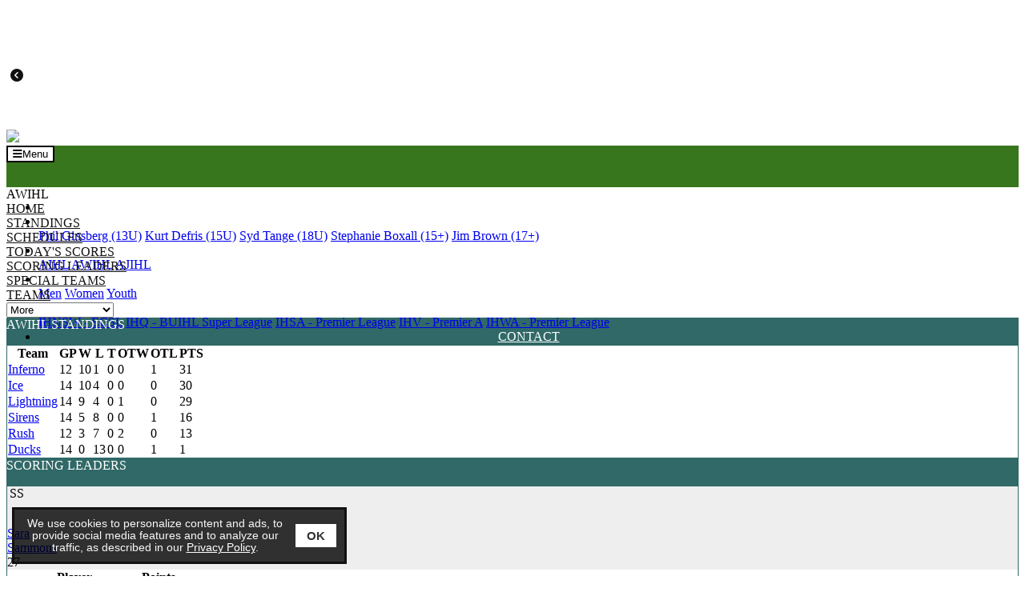

--- FILE ---
content_type: text/html;charset=UTF-8
request_url: https://www.esportsdesk.com/leagues/rosters_profile.cfm?clientID=6104&teamID=&leagueID=25754&playerID=1405445
body_size: 10608
content:
<!--new wife-->
<!doctype html>
<html class="mozilla" lang="en">
<head>
<link rel="shortcut icon" href="/media/leagues/6104/graphics/favicon.ico" type="image/vnd.microsoft.icon"> 
<link rel="icon" href="/media/leagues/6104/graphics/favicon.ico" type="image/vnd.microsoft.icon"> 
<!-- Font Awesome -->
<link rel="stylesheet" href="https://use.fontawesome.com/releases/v5.4.2/css/all.css" integrity="sha384-/rXc/GQVaYpyDdyxK+ecHPVYJSN9bmVFBvjA/9eOB+pb3F2w2N6fc5qB9Ew5yIns" crossorigin="anonymous">
<script src="https://code.jquery.com/jquery-3.3.1.min.js" integrity="sha256-FgpCb/KJQlLNfOu91ta32o/NMZxltwRo8QtmkMRdAu8=" crossorigin="anonymous"></script>
<script src="https://cdnjs.cloudflare.com/ajax/libs/popper.js/1.14.3/umd/popper.min.js" integrity="sha384-ZMP7rVo3mIykV+2+9J3UJ46jBk0WLaUAdn689aCwoqbBJiSnjAK/l8WvCWPIPm49" crossorigin="anonymous"></script>
<script src="https://stackpath.bootstrapcdn.com/bootstrap/4.1.3/js/bootstrap.min.js" integrity="sha384-ChfqqxuZUCnJSK3+MXmPNIyE6ZbWh2IMqE241rYiqJxyMiZ6OW/JmZQ5stwEULTy" crossorigin="anonymous"></script>
<script type="text/javascript" src="https://cdn.jsdelivr.net/gh/kenwheeler/slick@1.8.1/slick/slick.min.js"></script>
<link rel="stylesheet" type="text/css" href="https://cdn.jsdelivr.net/gh/kenwheeler/slick@1.8.1/slick/slick.css"/>
<!-- Bootstrap CSS -->
<style type="text/css">
@import url("https://fonts.googleapis.com/css?family=Fjalla+One&display=swap");
:root{
--primary-colour: #306967;
--font-name: Fjalla One;
--primary-faded: rgba(48,105,103,0.25);
}
</style>
<link rel="stylesheet" type="text/css" href="/media/leagues/bootstrap/bootstrap+.css"/>
<style type="text/css">
body {
background-color:#fff;
}
.mt--2{margin-top:-.5rem !important}
.thisTeamRow{background-color:var(--primary-faded);}
.videoBoxLink:hover{text-decoration:none;}
.boxheading{
background-color:#306967;
background-image:url(/media/leagues/6104/graphics/themeBoxesTitleBG_234.jpg);
height:34px;
color:#fff;
}
.box1013 a:link:not(.btn,.nav-item), .box1013 a:hover:not(.btn,.nav-item), .box1013 a:active:not(.btn,.nav-item), .box1013 a:visited:not(.btn,.nav-item) {
color:#000;
}
.box1013, .box1013 table {
background-color:#fff;
color:#000;
}
.box1016 a:link:not(.btn,.nav-item), .box1016 a:hover:not(.btn,.nav-item), .box1016 a:active:not(.btn,.nav-item), .box1016 a:visited:not(.btn,.nav-item) {
color:#000000;
}
.box1016, .box1016 table {
background-color:#fff;
color:#000000;
}
.box1017 a:link:not(.btn,.nav-item), .box1017 a:hover:not(.btn,.nav-item), .box1017 a:active:not(.btn,.nav-item), .box1017 a:visited:not(.btn,.nav-item) {
color:#000000;
}
.box1017, .box1017 table {
background-color:#fff;
color:#000000;
}
.box4032 a:link:not(.btn,.nav-item), .box4032 a:hover:not(.btn,.nav-item), .box4032 a:active:not(.btn,.nav-item), .box4032 a:visited:not(.btn,.nav-item) {
color:#058442;
}
.box4032, .box4032 table {
background-color:#fff;
color:#058442;
}
.box5176 a:link:not(.btn,.nav-item), .box5176 a:hover:not(.btn,.nav-item), .box5176 a:active:not(.btn,.nav-item), .box5176 a:visited:not(.btn,.nav-item) {
color:#000;
}
.box5176, .box5176 table {
background-color:#fff;
color:#000;
}
.topbar{
background-color:#ffffff;
}
.scoreboard-css{
height:0px;
overflow:hidden;
background-color:#ffffff;
color:#111111;
}
.scoreboard-box{
background-color:#eeeeee;
border:1px solid #cccccc
}
.scoreboardLink:link,.scoreboardLink:hover, .scoreboardLink:active, .scoreboardLink:visited {
color:#111111;
}
.badge-scoreboard{
background-color:#111111;
color:#fff;
padding-left:3px;
padding-right:3px;
padding-top:2px;
padding-bottom:2px;
font-weight:normal;
font-size:0.75rem;
border-radius:.25rem !important;
}
.banner{
background-color:#ffffff;
}
@media (max-width: 1199px) {
.menu{
background-color:#38761d;
background-image:url(/media/leagues/6104/graphics/themeMenuBG_234.jpg);
background-repeat:repeat-x;
}
.headings {
background-color:#38761d;
color:#fff;
}
.headings:hover, .headings:active, .dropdown-menu:hover .headings {
color:#fff;
}
.headings br {
display:none;
}
}
@media (min-width: 1200px) {
.menu{
height:52px;
background-color:#38761d;
background-image:url(/media/leagues/6104/graphics/themeMenuBG_234.jpg);
}
.headings {
background-color:#38761d;
background-image:url(/media/leagues/6104/graphics/themeMenuBG_234.jpg);
color:#ffffff;
height:52px;
text-align:center;
}
.headings:hover, .headings:active, .dropdown-menu:hover .headings {
background-color:#ffd966;
background-image:url(/media/leagues/6104/graphics/themeMenuHBG_234.jpg);
color:#000000;
}
.headings br {
display:block;
}
}
@media (min-width: 1200px) {
.siteMenuDropdown{
max-width:300px;
}
}
@media (max-width: 1199px) {
.siteMenuDropdown{
width:100%;
}
}
.siteMenuLink:active, .siteMenuLink:hover, .siteMenuLink:link, .siteMenuLink:visited{
color:#111;
text-transform:uppercase;
}
.dropdown-menu {
margin-top:0;
border-radius:0;
}
.boxes {
border:1px solid #306967;
background-color:#fff;
}
.content {
background-color:#fff;
background-image:url(/media/leagues/6104/graphics/themeContentBG_234.jpg);
background-repeat:repeat;
background-position:top left;
}
.footer {
background-color:#306967;
color:#ffffff;
}
.footerLink, .footerLink:active, .footerLink:hover {
color:#ffffff;
}
.navbar-toggler {background-color:#FFF; color:#000; border-color:#000;}
.footer{border-bottom:1px solid #000;}
.largeAd{overflow:hidden !important;}
@media (max-width: 575px) {
.largeAd{width:320px; height:50px;}
}
@media (min-width: 576px) and (max-width: 991px) {
.largeAd{width:468px; height:60px;}
}
@media (min-width: 992px) and (max-width: 1199px) {
.largeAd{width:728px; height:90px;}
}
@media (min-width: 1200px) and (max-width: 1399px) {
.largeAd{width:468px; height:60px;}
}
@media (min-width: 1400px) and (max-width: 1599px) {
.largeAd{width:728px; height:90px;}
}
@media (min-width: 1600px) {
.largeAd{width:970px; height:90px;}
}
</style>
<!-- Required meta tags -->
<meta charset="utf-8">
<meta name="viewport" content="width=device-width, initial-scale=1, shrink-to-fit=no">
<title>Ice Hockey Australia - Powered By esportsdesk.com</title>
<script language="javascript" type="text/javascript">
function openAdmin(){
adminWin = window.open("https://admin.esportsdesk.com/leagues/admin/adminFrame.cfm?clientID=6104&leagueID=25754", "adminWin");
location.href = 'https://admin.esportsdesk.com/leagues/rosters_profile.cfm?clientid=6104&leagueID=25754';
}
function openAdmin2(){
adminWin = window.open("https://admin.esportsdesk.com/leagues/admin/adminFrame.cfm?clientID=6104&leagueID=25754", "adminWin");
location.href = 'https://admin.esportsdesk.com/leagues/rosters_profile.cfm?clientid=6104&leagueID=25754';
}
</script>
<style type="text/css">
.alerts {
height: 250px;
max-height:100%;
overflow:auto;
}
</style>
<script>
</script>
<!-- Google tag (gtag.js) -->
<!-- Google Tag Manager -->
<script>(function(w,d,s,l,i){w[l]=w[l]||[];w[l].push({'gtm.start':
new Date().getTime(),event:'gtm.js'});var f=d.getElementsByTagName(s)[0],
j=d.createElement(s),dl=l!='dataLayer'?'&l='+l:'';j.async=true;j.src=
'https://www.googletagmanager.com/gtm.js?id='+i+dl;f.parentNode.insertBefore(j,f);
})(window,document,'script','dataLayer','GTM-KTMVV3T');</script>
<!-- End Google Tag Manager -->	
<!-- cookieAlert.cfm -->
<div align="center">
<div id="cookieAlert">
<div class="left-box">
<div>We use cookies to personalize content and ads, to provide social media features and to analyze our traffic, as described in our <a href="https://esportsdesk.com/privacy-policy.cfm" target="_blank" class="policyGreen">Privacy Policy</a>. </div>
</div>
<div class="right-box">
<button class="ok-button" id="acceptButton" data-ID="6104"><strong>OK</strong></button>
</div>
</div>
</div>
<script>
document.getElementById("acceptButton").addEventListener("click", function() {
var now = new Date();
now.setMonth(now.getMonth() + 3); // Set expiration for 90 days from now
// now.setTime(now.getTime() + (6 60 60 * 1000)); // Set expiration for 6 hours from now
var clientID = document.getElementById("acceptButton").getAttribute("data-ID");
//document.cookie = "cookieAccepted_" + clientID + "=true; expires=" + now.toUTCString() + "; path=/";
document.cookie = "cookieAccepted_" + clientID + "=true; path=/";
document.getElementById("cookieAlert").style.display = "none";
});
</script> 


	<style>
#cookieAlert {position: fixed;bottom: 15px;left: 15px; background-color: rgba(0, 0, 0, 0.8);border-top: 3px solid #f8f8f8;display: flex;justify-content: space-between;align-items: center;padding: 10px;border: 3px solid #111;z-index: 10000;font-weight:normal;font-family:sans-serif;font-size:0.85em;box-sizing: border-box;}.left-box {flex: 1;color: #f8f8f8;}.right-box {flex: 0;margin-left: 10px;}.ok-button {background-color: white;color: #333;border: none;padding: 6px 14px;font-size: 15px;cursor: pointer;}.policyGreen {color: #FFF !important;}

@media (max-width: 767px) {
	#cookieAlert{width: calc(100% - 30px);}
	#adminLoginButton{margin-bottom:100px;}
}

@media (min-width: 768px) and (max-width: 991px) {
	#cookieAlert{width: calc(40% - 30px);}
}

@media (min-width: 992px) and (max-width: 1199px) {
	#cookieAlert{width: calc(45% - 30px);}
}

@media (min-width: 1200px) and (max-width: 1399px) {
	#cookieAlert{width: calc(35% - 30px);}
}

@media (min-width: 1400px) and (max-width: 1599px) {
	#cookieAlert{width: calc(30% - 30px);}
}

@media (min-width: 1600px) {
	#cookieAlert{width: calc(25% - 30px);}
}
</style>


<link rel="manifest" href="/manifest.json">  
</head>
<body>
<!-- Google Tag Manager (noscript) -->
<noscript><iframe src="https://www.googletagmanager.com/ns.html?id=GTM-KTMVV3T"
height="0" width="0" style="display:none;visibility:hidden"></iframe></noscript>
<!-- End Google Tag Manager (noscript) -->
<form name="GA-Dimensions" id="GA-Dimensions">
<input id="GA-Area" type="hidden" name="GA-Area" value="Main Site">
</form>
<div class="container-fluid">
<div class="row">
<div class="col-12 order-3 px-0 row-custom">
<div class="container topbar">
<div class="row">
<div class="col px-0">
<img alt="" class="img-fluid" src="/media/leagues/6104/graphics/images/awihl.jpg" />
</div>
</div>
</div>
</div>
<div class="col-12 order-4 px-0 row-scoreboard">
<div class="container-fluid scoreboard-css">
<div class="row">
<div class="col px-0">
<div class="row mx-0">
<div class="col-auto p-0 scoreboard-prev">
<i class="fas fa-chevron-circle-left scoreboardMargin text-primary" style="margin-left:5px; margin-right:4px;"></i>
</div>
<div class="col p-0 scoreboard-container" style="height:500px; overflow:hidden;">
<div class="row mx-0 scoreboard">
<div class="col mx-1 my-2 p-0 scoreboard-box">
<div class="row p-2 mx-0">
<div class="col p-0">
<div class="row mx-0">
<div class="col p-0" style="font-size:0.75rem;">
SAT 8 NOV. at 4:15PM
</div>
</div>
<div class="row mx-0 font-weight-bold">
<div class="col p-0">
<img src="/media/leagues/6104/graphics/miw-full-logo.jpg" style="height:1.0rem; width:1.0rem;" class="mr-1 d-inline">
ICE
</div>
<div class="col-auto p-0 text-right">
7
</div>
</div>
<div class="row mx-0 align-self-center font-weight-bold">
<div class="col p-0">
<img src="/media/leagues/6104/graphics/adelaide_rush_ice_hockey_logo_2025.jpg" style="height:1.0rem; width:1.0rem;" class="mr-1 d-inline">
RUSH
</div>
<div class="col-auto p-0 text-right">
4
</div>
</div>
<div class="row mx-0" style="font-size:0.75rem;">
<div class="col-auto p-0">
<a href="hockey_boxscores.cfm?clientid=6104&leagueid=25754&gameid=2472907" class="scoreboardLink"><i class="far fa-list-alt mr-1"></i>FINAL</a>
</div>
</div>
</div>
</div>
</div>
<div class="col mx-1 my-2 p-0 scoreboard-box">
<div class="row p-2 mx-0">
<div class="col p-0">
<div class="row mx-0">
<div class="col p-0" style="font-size:0.75rem;">
SAT 8 NOV. at 4:45PM
</div>
</div>
<div class="row mx-0 font-weight-bold">
<div class="col p-0">
<img src="/media/leagues/6104/graphics/perth-inferno-transparent.jpg" style="height:1.0rem; width:1.0rem;" class="mr-1 d-inline">
INFERNO
</div>
<div class="col-auto p-0 text-right">
6
</div>
</div>
<div class="row mx-0 align-self-center font-weight-bold">
<div class="col p-0">
<img src="/media/leagues/6104/graphics/BLLogoGrey.jpg" style="height:1.0rem; width:1.0rem;" class="mr-1 d-inline">
LIGHTNING
</div>
<div class="col-auto p-0 text-right">
5
</div>
</div>
<div class="row mx-0" style="font-size:0.75rem;">
<div class="col-auto p-0">
<a href="hockey_boxscores.cfm?clientid=6104&leagueid=25754&gameid=2472906" class="scoreboardLink"><i class="far fa-list-alt mr-1"></i>FINAL</a>
</div>
</div>
</div>
</div>
</div>
<div class="col mx-1 my-2 p-0 scoreboard-box">
<div class="row p-2 mx-0">
<div class="col p-0">
<div class="row mx-0">
<div class="col p-0" style="font-size:0.75rem;">
SAT 8 NOV. at 5:45PM
</div>
</div>
<div class="row mx-0 font-weight-bold">
<div class="col p-0">
<img src="/media/leagues/6104/graphics/SydneySirensLogoonwhite2023onBlack.jpg" style="height:1.0rem; width:1.0rem;" class="mr-1 d-inline">
SIRENS
</div>
<div class="col-auto p-0 text-right">
9
</div>
</div>
<div class="row mx-0 align-self-center font-weight-bold">
<div class="col p-0">
<img src="/media/leagues/6104/graphics/Ducks2.jpg" style="height:1.0rem; width:1.0rem;" class="mr-1 d-inline">
DUCKS
</div>
<div class="col-auto p-0 text-right">
0
</div>
</div>
<div class="row mx-0" style="font-size:0.75rem;">
<div class="col-auto p-0">
<a href="hockey_boxscores.cfm?clientid=6104&leagueid=25754&gameid=2472908" class="scoreboardLink"><i class="far fa-list-alt mr-1"></i>FINAL</a>
</div>
</div>
</div>
</div>
</div>
<div class="col mx-1 my-2 p-0 scoreboard-box">
<div class="row p-2 mx-0">
<div class="col p-0">
<div class="row mx-0">
<div class="col p-0" style="font-size:0.75rem;">
SUN 9 NOV. at 10:15AM
</div>
</div>
<div class="row mx-0 font-weight-bold">
<div class="col p-0">
<img src="/media/leagues/6104/graphics/miw-full-logo.jpg" style="height:1.0rem; width:1.0rem;" class="mr-1 d-inline">
ICE
</div>
<div class="col-auto p-0 text-right">
6
</div>
</div>
<div class="row mx-0 align-self-center font-weight-bold">
<div class="col p-0">
<img src="/media/leagues/6104/graphics/adelaide_rush_ice_hockey_logo_2025.jpg" style="height:1.0rem; width:1.0rem;" class="mr-1 d-inline">
RUSH
</div>
<div class="col-auto p-0 text-right">
2
</div>
</div>
<div class="row mx-0" style="font-size:0.75rem;">
<div class="col-auto p-0">
<a href="hockey_boxscores.cfm?clientid=6104&leagueid=25754&gameid=2472909" class="scoreboardLink"><i class="far fa-list-alt mr-1"></i>FINAL</a>
</div>
</div>
</div>
</div>
</div>
<div class="col mx-1 my-2 p-0 scoreboard-box">
<div class="row p-2 mx-0">
<div class="col p-0">
<div class="row mx-0">
<div class="col p-0" style="font-size:0.75rem;">
SUN 9 NOV. at 3:45PM
</div>
</div>
<div class="row mx-0 font-weight-bold">
<div class="col p-0">
<img src="/media/leagues/6104/graphics/perth-inferno-transparent.jpg" style="height:1.0rem; width:1.0rem;" class="mr-1 d-inline">
INFERNO
</div>
<div class="col-auto p-0 text-right">
3
</div>
</div>
<div class="row mx-0 align-self-center font-weight-bold">
<div class="col p-0">
<img src="/media/leagues/6104/graphics/BLLogoGrey.jpg" style="height:1.0rem; width:1.0rem;" class="mr-1 d-inline">
LIGHTNING
</div>
<div class="col-auto p-0 text-right">
4
</div>
</div>
<div class="row mx-0" style="font-size:0.75rem;">
<div class="col-auto p-0">
<a href="hockey_boxscores.cfm?clientid=6104&leagueid=25754&gameid=2472910" class="scoreboardLink"><i class="far fa-list-alt mr-1"></i>FINAL/OT</a>
</div>
</div>
</div>
</div>
</div>
<div class="col mx-1 my-2 p-0 scoreboard-box">
<div class="row p-2 mx-0">
<div class="col p-0">
<div class="row mx-0">
<div class="col p-0" style="font-size:0.75rem;">
SUN 9 NOV. at 4:15PM
</div>
</div>
<div class="row mx-0 font-weight-bold">
<div class="col p-0">
<img src="/media/leagues/6104/graphics/SydneySirensLogoonwhite2023onBlack.jpg" style="height:1.0rem; width:1.0rem;" class="mr-1 d-inline">
SIRENS
</div>
<div class="col-auto p-0 text-right">
6
</div>
</div>
<div class="row mx-0 align-self-center font-weight-bold">
<div class="col p-0">
<img src="/media/leagues/6104/graphics/Ducks2.jpg" style="height:1.0rem; width:1.0rem;" class="mr-1 d-inline">
DUCKS
</div>
<div class="col-auto p-0 text-right">
0
</div>
</div>
<div class="row mx-0" style="font-size:0.75rem;">
<div class="col-auto p-0">
<a href="hockey_boxscores.cfm?clientid=6104&leagueid=25754&gameid=2472911" class="scoreboardLink"><i class="far fa-list-alt mr-1"></i>FINAL</a>
</div>
</div>
</div>
</div>
</div>
<div class="col mx-1 my-2 p-0 scoreboard-box">
<div class="row p-2 mx-0">
<div class="col p-0">
<div class="row mx-0">
<div class="col p-0" style="font-size:0.75rem;">
SAT 15 NOV. at 4:45PM
</div>
</div>
<div class="row mx-0 font-weight-bold">
<div class="col p-0">
<img src="/media/leagues/6104/graphics/miw-full-logo.jpg" style="height:1.0rem; width:1.0rem;" class="mr-1 d-inline">
ICE
</div>
<div class="col-auto p-0 text-right">
4
</div>
</div>
<div class="row mx-0 align-self-center font-weight-bold">
<div class="col p-0">
<img src="/media/leagues/6104/graphics/perth-inferno-transparent.jpg" style="height:1.0rem; width:1.0rem;" class="mr-1 d-inline">
INFERNO
</div>
<div class="col-auto p-0 text-right">
3
</div>
</div>
<div class="row mx-0" style="font-size:0.75rem;">
<div class="col-auto p-0">
<a href="hockey_boxscores.cfm?clientid=6104&leagueid=25754&gameid=2472913" class="scoreboardLink"><i class="far fa-list-alt mr-1"></i>FINAL</a>
</div>
</div>
</div>
</div>
</div>
<div class="col mx-1 my-2 p-0 scoreboard-box">
<div class="row p-2 mx-0">
<div class="col p-0">
<div class="row mx-0">
<div class="col p-0" style="font-size:0.75rem;">
SAT 15 NOV. at 5:45PM
</div>
</div>
<div class="row mx-0 font-weight-bold">
<div class="col p-0">
<img src="/media/leagues/6104/graphics/adelaide_rush_ice_hockey_logo_2025.jpg" style="height:1.0rem; width:1.0rem;" class="mr-1 d-inline">
RUSH
</div>
<div class="col-auto p-0 text-right">
3
</div>
</div>
<div class="row mx-0 align-self-center font-weight-bold">
<div class="col p-0">
<img src="/media/leagues/6104/graphics/Ducks2.jpg" style="height:1.0rem; width:1.0rem;" class="mr-1 d-inline">
DUCKS
</div>
<div class="col-auto p-0 text-right">
2
</div>
</div>
<div class="row mx-0" style="font-size:0.75rem;">
<div class="col-auto p-0">
<a href="hockey_boxscores.cfm?clientid=6104&leagueid=25754&gameid=2472912" class="scoreboardLink"><i class="far fa-list-alt mr-1"></i>FINAL/OT</a>
</div>
</div>
</div>
</div>
</div>
<div class="col mx-1 my-2 p-0 scoreboard-box">
<div class="row p-2 mx-0">
<div class="col p-0">
<div class="row mx-0">
<div class="col p-0" style="font-size:0.75rem;">
SUN 16 NOV. at 10:45AM
</div>
</div>
<div class="row mx-0 font-weight-bold">
<div class="col p-0">
<img src="/media/leagues/6104/graphics/miw-full-logo.jpg" style="height:1.0rem; width:1.0rem;" class="mr-1 d-inline">
ICE
</div>
<div class="col-auto p-0 text-right">
2
</div>
</div>
<div class="row mx-0 align-self-center font-weight-bold">
<div class="col p-0">
<img src="/media/leagues/6104/graphics/perth-inferno-transparent.jpg" style="height:1.0rem; width:1.0rem;" class="mr-1 d-inline">
INFERNO
</div>
<div class="col-auto p-0 text-right">
4
</div>
</div>
<div class="row mx-0" style="font-size:0.75rem;">
<div class="col-auto p-0">
<a href="hockey_boxscores.cfm?clientid=6104&leagueid=25754&gameid=2472914" class="scoreboardLink"><i class="far fa-list-alt mr-1"></i>FINAL</a>
</div>
</div>
</div>
</div>
</div>
<div class="col mx-1 my-2 p-0 scoreboard-box">
<div class="row p-2 mx-0">
<div class="col p-0">
<div class="row mx-0">
<div class="col p-0" style="font-size:0.75rem;">
SUN 16 NOV. at 4:15PM
</div>
</div>
<div class="row mx-0 font-weight-bold">
<div class="col p-0">
<img src="/media/leagues/6104/graphics/adelaide_rush_ice_hockey_logo_2025.jpg" style="height:1.0rem; width:1.0rem;" class="mr-1 d-inline">
RUSH
</div>
<div class="col-auto p-0 text-right">
6
</div>
</div>
<div class="row mx-0 align-self-center font-weight-bold">
<div class="col p-0">
<img src="/media/leagues/6104/graphics/Ducks2.jpg" style="height:1.0rem; width:1.0rem;" class="mr-1 d-inline">
DUCKS
</div>
<div class="col-auto p-0 text-right">
4
</div>
</div>
<div class="row mx-0" style="font-size:0.75rem;">
<div class="col-auto p-0">
<a href="hockey_boxscores.cfm?clientid=6104&leagueid=25754&gameid=2472915" class="scoreboardLink"><i class="far fa-list-alt mr-1"></i>FINAL</a>
</div>
</div>
</div>
</div>
</div>
<div class="col mx-1 my-2 p-0 scoreboard-box">
<div class="row p-2 mx-0">
<div class="col p-0">
<div class="row mx-0">
<div class="col p-0" style="font-size:0.75rem;">
SAT 22 NOV. at 4:45PM
</div>
</div>
<div class="row mx-0 font-weight-bold">
<div class="col p-0">
<img src="/media/leagues/6104/graphics/SydneySirensLogoonwhite2023onBlack.jpg" style="height:1.0rem; width:1.0rem;" class="mr-1 d-inline">
SIRENS
</div>
<div class="col-auto p-0 text-right">
4
</div>
</div>
<div class="row mx-0 align-self-center font-weight-bold">
<div class="col p-0">
<img src="/media/leagues/6104/graphics/perth-inferno-transparent.jpg" style="height:1.0rem; width:1.0rem;" class="mr-1 d-inline">
INFERNO
</div>
<div class="col-auto p-0 text-right">
6
</div>
</div>
<div class="row mx-0" style="font-size:0.75rem;">
<div class="col-auto p-0">
<a href="hockey_boxscores.cfm?clientid=6104&leagueid=25754&gameid=2472916" class="scoreboardLink"><i class="far fa-list-alt mr-1"></i>FINAL</a>
</div>
</div>
</div>
</div>
</div>
<div class="col mx-1 my-2 p-0 scoreboard-box">
<div class="row p-2 mx-0">
<div class="col p-0">
<div class="row mx-0">
<div class="col p-0" style="font-size:0.75rem;">
SAT 22 NOV. at 5:00PM
</div>
</div>
<div class="row mx-0 font-weight-bold">
<div class="col p-0">
<img src="/media/leagues/6104/graphics/BLLogoGrey.jpg" style="height:1.0rem; width:1.0rem;" class="mr-1 d-inline">
LIGHTNING
</div>
<div class="col-auto p-0 text-right">
1
</div>
</div>
<div class="row mx-0 align-self-center font-weight-bold">
<div class="col p-0">
<img src="/media/leagues/6104/graphics/miw-full-logo.jpg" style="height:1.0rem; width:1.0rem;" class="mr-1 d-inline">
ICE
</div>
<div class="col-auto p-0 text-right">
5
</div>
</div>
<div class="row mx-0" style="font-size:0.75rem;">
<div class="col-auto p-0">
<a href="hockey_boxscores.cfm?clientid=6104&leagueid=25754&gameid=2472917" class="scoreboardLink"><i class="far fa-list-alt mr-1"></i>FINAL</a>
</div>
</div>
</div>
</div>
</div>
<div class="col mx-1 my-2 p-0 scoreboard-box">
<div class="row p-2 mx-0">
<div class="col p-0">
<div class="row mx-0">
<div class="col p-0" style="font-size:0.75rem;">
SUN 23 NOV. at 10:45AM
</div>
</div>
<div class="row mx-0 font-weight-bold">
<div class="col p-0">
<img src="/media/leagues/6104/graphics/SydneySirensLogoonwhite2023onBlack.jpg" style="height:1.0rem; width:1.0rem;" class="mr-1 d-inline">
SIRENS
</div>
<div class="col-auto p-0 text-right">
2
</div>
</div>
<div class="row mx-0 align-self-center font-weight-bold">
<div class="col p-0">
<img src="/media/leagues/6104/graphics/perth-inferno-transparent.jpg" style="height:1.0rem; width:1.0rem;" class="mr-1 d-inline">
INFERNO
</div>
<div class="col-auto p-0 text-right">
5
</div>
</div>
<div class="row mx-0" style="font-size:0.75rem;">
<div class="col-auto p-0">
<a href="hockey_boxscores.cfm?clientid=6104&leagueid=25754&gameid=2472918" class="scoreboardLink"><i class="far fa-list-alt mr-1"></i>FINAL</a>
</div>
</div>
</div>
</div>
</div>
<div class="col mx-1 my-2 p-0 scoreboard-box">
<div class="row p-2 mx-0">
<div class="col p-0">
<div class="row mx-0">
<div class="col p-0" style="font-size:0.75rem;">
SUN 23 NOV. at 2:00PM
</div>
</div>
<div class="row mx-0 font-weight-bold">
<div class="col p-0">
<img src="/media/leagues/6104/graphics/BLLogoGrey.jpg" style="height:1.0rem; width:1.0rem;" class="mr-1 d-inline">
LIGHTNING
</div>
<div class="col-auto p-0 text-right">
4
</div>
</div>
<div class="row mx-0 align-self-center font-weight-bold">
<div class="col p-0">
<img src="/media/leagues/6104/graphics/miw-full-logo.jpg" style="height:1.0rem; width:1.0rem;" class="mr-1 d-inline">
ICE
</div>
<div class="col-auto p-0 text-right">
6
</div>
</div>
<div class="row mx-0" style="font-size:0.75rem;">
<div class="col-auto p-0">
<a href="hockey_boxscores.cfm?clientid=6104&leagueid=25754&gameid=2472919" class="scoreboardLink"><i class="far fa-list-alt mr-1"></i>FINAL</a>
</div>
</div>
</div>
</div>
</div>
<div class="col mx-1 my-2 p-0 scoreboard-box">
<div class="row p-2 mx-0">
<div class="col p-0">
<div class="row mx-0">
<div class="col p-0" style="font-size:0.75rem;">
SAT 29 NOV. at 4:15PM
</div>
</div>
<div class="row mx-0 font-weight-bold">
<div class="col p-0">
<img src="/media/leagues/6104/graphics/BLLogoGrey.jpg" style="height:1.0rem; width:1.0rem;" class="mr-1 d-inline">
LIGHTNING
</div>
<div class="col-auto p-0 text-right">
4
</div>
</div>
<div class="row mx-0 align-self-center font-weight-bold">
<div class="col p-0">
<img src="/media/leagues/6104/graphics/adelaide_rush_ice_hockey_logo_2025.jpg" style="height:1.0rem; width:1.0rem;" class="mr-1 d-inline">
RUSH
</div>
<div class="col-auto p-0 text-right">
3
</div>
</div>
<div class="row mx-0" style="font-size:0.75rem;">
<div class="col-auto p-0">
<a href="hockey_boxscores.cfm?clientid=6104&leagueid=25754&gameid=2472921" class="scoreboardLink"><i class="far fa-list-alt mr-1"></i>FINAL</a>
</div>
</div>
</div>
</div>
</div>
<div class="col mx-1 my-2 p-0 scoreboard-box">
<div class="row p-2 mx-0">
<div class="col p-0">
<div class="row mx-0">
<div class="col p-0" style="font-size:0.75rem;">
SAT 29 NOV. at 5:00PM
</div>
</div>
<div class="row mx-0 font-weight-bold">
<div class="col p-0">
<img src="/media/leagues/6104/graphics/SydneySirensLogoonwhite2023onBlack.jpg" style="height:1.0rem; width:1.0rem;" class="mr-1 d-inline">
SIRENS
</div>
<div class="col-auto p-0 text-right">
2
</div>
</div>
<div class="row mx-0 align-self-center font-weight-bold">
<div class="col p-0">
<img src="/media/leagues/6104/graphics/miw-full-logo.jpg" style="height:1.0rem; width:1.0rem;" class="mr-1 d-inline">
ICE
</div>
<div class="col-auto p-0 text-right">
3
</div>
</div>
<div class="row mx-0" style="font-size:0.75rem;">
<div class="col-auto p-0">
<a href="hockey_boxscores.cfm?clientid=6104&leagueid=25754&gameid=2472962" class="scoreboardLink"><i class="far fa-list-alt mr-1"></i>FINAL</a>
</div>
</div>
</div>
</div>
</div>
<div class="col mx-1 my-2 p-0 scoreboard-box">
<div class="row p-2 mx-0">
<div class="col p-0">
<div class="row mx-0">
<div class="col p-0" style="font-size:0.75rem;">
SAT 29 NOV. at 5:45PM
</div>
</div>
<div class="row mx-0 font-weight-bold">
<div class="col p-0">
<img src="/media/leagues/6104/graphics/perth-inferno-transparent.jpg" style="height:1.0rem; width:1.0rem;" class="mr-1 d-inline">
INFERNO
</div>
<div class="col-auto p-0 text-right">
10
</div>
</div>
<div class="row mx-0 align-self-center font-weight-bold">
<div class="col p-0">
<img src="/media/leagues/6104/graphics/Ducks2.jpg" style="height:1.0rem; width:1.0rem;" class="mr-1 d-inline">
DUCKS
</div>
<div class="col-auto p-0 text-right">
0
</div>
</div>
<div class="row mx-0" style="font-size:0.75rem;">
<div class="col-auto p-0">
<a href="hockey_boxscores.cfm?clientid=6104&leagueid=25754&gameid=2472920" class="scoreboardLink"><i class="far fa-list-alt mr-1"></i>FINAL</a>
</div>
</div>
</div>
</div>
</div>
<div class="col mx-1 my-2 p-0 scoreboard-box">
<div class="row p-2 mx-0">
<div class="col p-0">
<div class="row mx-0">
<div class="col p-0" style="font-size:0.75rem;">
SUN 30 NOV. at 10:15AM
</div>
</div>
<div class="row mx-0 font-weight-bold">
<div class="col p-0">
<img src="/media/leagues/6104/graphics/BLLogoGrey.jpg" style="height:1.0rem; width:1.0rem;" class="mr-1 d-inline">
LIGHTNING
</div>
<div class="col-auto p-0 text-right">
6
</div>
</div>
<div class="row mx-0 align-self-center font-weight-bold">
<div class="col p-0">
<img src="/media/leagues/6104/graphics/adelaide_rush_ice_hockey_logo_2025.jpg" style="height:1.0rem; width:1.0rem;" class="mr-1 d-inline">
RUSH
</div>
<div class="col-auto p-0 text-right">
3
</div>
</div>
<div class="row mx-0" style="font-size:0.75rem;">
<div class="col-auto p-0">
<a href="hockey_boxscores.cfm?clientid=6104&leagueid=25754&gameid=2472965" class="scoreboardLink"><i class="far fa-list-alt mr-1"></i>FINAL</a>
</div>
</div>
</div>
</div>
</div>
<div class="col mx-1 my-2 p-0 scoreboard-box">
<div class="row p-2 mx-0">
<div class="col p-0">
<div class="row mx-0">
<div class="col p-0" style="font-size:0.75rem;">
SUN 30 NOV. at 2:00PM
</div>
</div>
<div class="row mx-0 font-weight-bold">
<div class="col p-0">
<img src="/media/leagues/6104/graphics/SydneySirensLogoonwhite2023onBlack.jpg" style="height:1.0rem; width:1.0rem;" class="mr-1 d-inline">
SIRENS
</div>
<div class="col-auto p-0 text-right">
6
</div>
</div>
<div class="row mx-0 align-self-center font-weight-bold">
<div class="col p-0">
<img src="/media/leagues/6104/graphics/miw-full-logo.jpg" style="height:1.0rem; width:1.0rem;" class="mr-1 d-inline">
ICE
</div>
<div class="col-auto p-0 text-right">
1
</div>
</div>
<div class="row mx-0" style="font-size:0.75rem;">
<div class="col-auto p-0">
<a href="hockey_boxscores.cfm?clientid=6104&leagueid=25754&gameid=2472964" class="scoreboardLink"><i class="far fa-list-alt mr-1"></i>FINAL</a>
</div>
</div>
</div>
</div>
</div>
<div class="col mx-1 my-2 p-0 scoreboard-box">
<div class="row p-2 mx-0">
<div class="col p-0">
<div class="row mx-0">
<div class="col p-0" style="font-size:0.75rem;">
SUN 30 NOV. at 4:15PM
</div>
</div>
<div class="row mx-0 font-weight-bold">
<div class="col p-0">
<img src="/media/leagues/6104/graphics/perth-inferno-transparent.jpg" style="height:1.0rem; width:1.0rem;" class="mr-1 d-inline">
INFERNO
</div>
<div class="col-auto p-0 text-right">
7
</div>
</div>
<div class="row mx-0 align-self-center font-weight-bold">
<div class="col p-0">
<img src="/media/leagues/6104/graphics/Ducks2.jpg" style="height:1.0rem; width:1.0rem;" class="mr-1 d-inline">
DUCKS
</div>
<div class="col-auto p-0 text-right">
2
</div>
</div>
<div class="row mx-0" style="font-size:0.75rem;">
<div class="col-auto p-0">
<a href="hockey_boxscores.cfm?clientid=6104&leagueid=25754&gameid=2472963" class="scoreboardLink"><i class="far fa-list-alt mr-1"></i>FINAL</a>
</div>
</div>
</div>
</div>
</div>
<div class="col mx-1 my-2 p-0 scoreboard-box">
<div class="row p-2 mx-0">
<div class="col p-0">
<div class="row mx-0">
<div class="col p-0" style="font-size:0.75rem;">
SAT 6 DEC. at 4:45PM
</div>
</div>
<div class="row mx-0 font-weight-bold">
<div class="col p-0">
<img src="/media/leagues/6104/graphics/Ducks2.jpg" style="height:1.0rem; width:1.0rem;" class="mr-1 d-inline">
DUCKS
</div>
<div class="col-auto p-0 text-right">
2
</div>
</div>
<div class="row mx-0 align-self-center font-weight-bold">
<div class="col p-0">
<img src="/media/leagues/6104/graphics/BLLogoGrey.jpg" style="height:1.0rem; width:1.0rem;" class="mr-1 d-inline">
LIGHTNING
</div>
<div class="col-auto p-0 text-right">
4
</div>
</div>
<div class="row mx-0" style="font-size:0.75rem;">
<div class="col-auto p-0">
<a href="hockey_boxscores.cfm?clientid=6104&leagueid=25754&gameid=2472966" class="scoreboardLink"><i class="far fa-list-alt mr-1"></i>FINAL</a>
</div>
</div>
</div>
</div>
</div>
<div class="col mx-1 my-2 p-0 scoreboard-box">
<div class="row p-2 mx-0">
<div class="col p-0">
<div class="row mx-0">
<div class="col p-0" style="font-size:0.75rem;">
SAT 6 DEC. at 5:00PM
</div>
</div>
<div class="row mx-0 font-weight-bold">
<div class="col p-0">
<img src="/media/leagues/6104/graphics/adelaide_rush_ice_hockey_logo_2025.jpg" style="height:1.0rem; width:1.0rem;" class="mr-1 d-inline">
RUSH
</div>
<div class="col-auto p-0 text-right">
7
</div>
</div>
<div class="row mx-0 align-self-center font-weight-bold">
<div class="col p-0">
<img src="/media/leagues/6104/graphics/SydneySirensLogoonwhite2023onBlack.jpg" style="height:1.0rem; width:1.0rem;" class="mr-1 d-inline">
SIRENS
</div>
<div class="col-auto p-0 text-right">
6
</div>
</div>
<div class="row mx-0" style="font-size:0.75rem;">
<div class="col-auto p-0">
<a href="hockey_boxscores.cfm?clientid=6104&leagueid=25754&gameid=2472967" class="scoreboardLink"><i class="far fa-list-alt mr-1"></i>FINAL/OT</a>
</div>
</div>
</div>
</div>
</div>
<div class="col mx-1 my-2 p-0 scoreboard-box">
<div class="row p-2 mx-0">
<div class="col p-0">
<div class="row mx-0">
<div class="col p-0" style="font-size:0.75rem;">
SUN 7 DEC. at 3:30PM
</div>
</div>
<div class="row mx-0 font-weight-bold">
<div class="col p-0">
<img src="/media/leagues/6104/graphics/adelaide_rush_ice_hockey_logo_2025.jpg" style="height:1.0rem; width:1.0rem;" class="mr-1 d-inline">
RUSH
</div>
<div class="col-auto p-0 text-right">
4
</div>
</div>
<div class="row mx-0 align-self-center font-weight-bold">
<div class="col p-0">
<img src="/media/leagues/6104/graphics/SydneySirensLogoonwhite2023onBlack.jpg" style="height:1.0rem; width:1.0rem;" class="mr-1 d-inline">
SIRENS
</div>
<div class="col-auto p-0 text-right">
6
</div>
</div>
<div class="row mx-0" style="font-size:0.75rem;">
<div class="col-auto p-0">
<a href="hockey_boxscores.cfm?clientid=6104&leagueid=25754&gameid=2472969" class="scoreboardLink"><i class="far fa-list-alt mr-1"></i>FINAL</a>
</div>
</div>
</div>
</div>
</div>
<div class="col mx-1 my-2 p-0 scoreboard-box">
<div class="row p-2 mx-0">
<div class="col p-0">
<div class="row mx-0">
<div class="col p-0" style="font-size:0.75rem;">
SUN 7 DEC. at 3:45PM
</div>
</div>
<div class="row mx-0 font-weight-bold">
<div class="col p-0">
<img src="/media/leagues/6104/graphics/Ducks2.jpg" style="height:1.0rem; width:1.0rem;" class="mr-1 d-inline">
DUCKS
</div>
<div class="col-auto p-0 text-right">
2
</div>
</div>
<div class="row mx-0 align-self-center font-weight-bold">
<div class="col p-0">
<img src="/media/leagues/6104/graphics/BLLogoGrey.jpg" style="height:1.0rem; width:1.0rem;" class="mr-1 d-inline">
LIGHTNING
</div>
<div class="col-auto p-0 text-right">
4
</div>
</div>
<div class="row mx-0" style="font-size:0.75rem;">
<div class="col-auto p-0">
<a href="hockey_boxscores.cfm?clientid=6104&leagueid=25754&gameid=2472968" class="scoreboardLink"><i class="far fa-list-alt mr-1"></i>FINAL</a>
</div>
</div>
</div>
</div>
</div>
<div class="col mx-1 my-2 p-0 scoreboard-box">
<div class="row p-2 mx-0">
<div class="col p-0">
<div class="row mx-0">
<div class="col p-0" style="font-size:0.75rem;">
SAT 13 DEC. at 4:45PM
</div>
</div>
<div class="row mx-0 font-weight-bold">
<div class="col p-0">
<img src="/media/leagues/6104/graphics/adelaide_rush_ice_hockey_logo_2025.jpg" style="height:1.0rem; width:1.0rem;" class="mr-1 d-inline">
RUSH
</div>
<div class="col-auto p-0 text-right">
3
</div>
</div>
<div class="row mx-0 align-self-center font-weight-bold">
<div class="col p-0">
<img src="/media/leagues/6104/graphics/perth-inferno-transparent.jpg" style="height:1.0rem; width:1.0rem;" class="mr-1 d-inline">
INFERNO
</div>
<div class="col-auto p-0 text-right">
4
</div>
</div>
<div class="row mx-0" style="font-size:0.75rem;">
<div class="col-auto p-0">
<a href="hockey_boxscores.cfm?clientid=6104&leagueid=25754&gameid=2472972" class="scoreboardLink"><i class="far fa-list-alt mr-1"></i>FINAL</a>
</div>
</div>
</div>
</div>
</div>
<div class="col mx-1 my-2 p-0 scoreboard-box">
<div class="row p-2 mx-0">
<div class="col p-0">
<div class="row mx-0">
<div class="col p-0" style="font-size:0.75rem;">
SAT 13 DEC. at 5:00PM
</div>
</div>
<div class="row mx-0 font-weight-bold">
<div class="col p-0">
<img src="/media/leagues/6104/graphics/Ducks2.jpg" style="height:1.0rem; width:1.0rem;" class="mr-1 d-inline">
DUCKS
</div>
<div class="col-auto p-0 text-right">
0
</div>
</div>
<div class="row mx-0 align-self-center font-weight-bold">
<div class="col p-0">
<img src="/media/leagues/6104/graphics/miw-full-logo.jpg" style="height:1.0rem; width:1.0rem;" class="mr-1 d-inline">
ICE
</div>
<div class="col-auto p-0 text-right">
7
</div>
</div>
<div class="row mx-0" style="font-size:0.75rem;">
<div class="col-auto p-0">
<a href="hockey_boxscores.cfm?clientid=6104&leagueid=25754&gameid=2472970" class="scoreboardLink"><i class="far fa-list-alt mr-1"></i>FINAL</a>
</div>
</div>
</div>
</div>
</div>
<div class="col mx-1 my-2 p-0 scoreboard-box">
<div class="row p-2 mx-0">
<div class="col p-0">
<div class="row mx-0">
<div class="col p-0" style="font-size:0.75rem;">
SAT 13 DEC. at 5:15PM
</div>
</div>
<div class="row mx-0 font-weight-bold">
<div class="col p-0">
<img src="/media/leagues/6104/graphics/BLLogoGrey.jpg" style="height:1.0rem; width:1.0rem;" class="mr-1 d-inline">
LIGHTNING
</div>
<div class="col-auto p-0 text-right">
0
</div>
</div>
<div class="row mx-0 align-self-center font-weight-bold">
<div class="col p-0">
<img src="/media/leagues/6104/graphics/SydneySirensLogoonwhite2023onBlack.jpg" style="height:1.0rem; width:1.0rem;" class="mr-1 d-inline">
SIRENS
</div>
<div class="col-auto p-0 text-right">
1
</div>
</div>
<div class="row mx-0" style="font-size:0.75rem;">
<div class="col-auto p-0">
<a href="hockey_boxscores.cfm?clientid=6104&leagueid=25754&gameid=2472971" class="scoreboardLink"><i class="far fa-list-alt mr-1"></i>FINAL</a>
</div>
</div>
</div>
</div>
</div>
<div class="col mx-1 my-2 p-0 scoreboard-box">
<div class="row p-2 mx-0">
<div class="col p-0">
<div class="row mx-0">
<div class="col p-0" style="font-size:0.75rem;">
SUN 14 DEC. at 7:45AM
</div>
</div>
<div class="row mx-0 font-weight-bold">
<div class="col p-0">
<img src="/media/leagues/6104/graphics/BLLogoGrey.jpg" style="height:1.0rem; width:1.0rem;" class="mr-1 d-inline">
LIGHTNING
</div>
<div class="col-auto p-0 text-right">
1
</div>
</div>
<div class="row mx-0 align-self-center font-weight-bold">
<div class="col p-0">
<img src="/media/leagues/6104/graphics/SydneySirensLogoonwhite2023onBlack.jpg" style="height:1.0rem; width:1.0rem;" class="mr-1 d-inline">
SIRENS
</div>
<div class="col-auto p-0 text-right">
0
</div>
</div>
<div class="row mx-0" style="font-size:0.75rem;">
<div class="col-auto p-0">
<a href="hockey_boxscores.cfm?clientid=6104&leagueid=25754&gameid=2472974" class="scoreboardLink"><i class="far fa-list-alt mr-1"></i>FINAL</a>
</div>
</div>
</div>
</div>
</div>
<div class="col mx-1 my-2 p-0 scoreboard-box">
<div class="row p-2 mx-0">
<div class="col p-0">
<div class="row mx-0">
<div class="col p-0" style="font-size:0.75rem;">
SUN 14 DEC. at 10:45AM
</div>
</div>
<div class="row mx-0 font-weight-bold">
<div class="col p-0">
<img src="/media/leagues/6104/graphics/adelaide_rush_ice_hockey_logo_2025.jpg" style="height:1.0rem; width:1.0rem;" class="mr-1 d-inline">
RUSH
</div>
<div class="col-auto p-0 text-right">
1
</div>
</div>
<div class="row mx-0 align-self-center font-weight-bold">
<div class="col p-0">
<img src="/media/leagues/6104/graphics/perth-inferno-transparent.jpg" style="height:1.0rem; width:1.0rem;" class="mr-1 d-inline">
INFERNO
</div>
<div class="col-auto p-0 text-right">
3
</div>
</div>
<div class="row mx-0" style="font-size:0.75rem;">
<div class="col-auto p-0">
<a href="hockey_boxscores.cfm?clientid=6104&leagueid=25754&gameid=2472975" class="scoreboardLink"><i class="far fa-list-alt mr-1"></i>FINAL</a>
</div>
</div>
</div>
</div>
</div>
<div class="col mx-1 my-2 p-0 scoreboard-box">
<div class="row p-2 mx-0">
<div class="col p-0">
<div class="row mx-0">
<div class="col p-0" style="font-size:0.75rem;">
SUN 14 DEC. at 2:00PM
</div>
</div>
<div class="row mx-0 font-weight-bold">
<div class="col p-0">
<img src="/media/leagues/6104/graphics/Ducks2.jpg" style="height:1.0rem; width:1.0rem;" class="mr-1 d-inline">
DUCKS
</div>
<div class="col-auto p-0 text-right">
4
</div>
</div>
<div class="row mx-0 align-self-center font-weight-bold">
<div class="col p-0">
<img src="/media/leagues/6104/graphics/miw-full-logo.jpg" style="height:1.0rem; width:1.0rem;" class="mr-1 d-inline">
ICE
</div>
<div class="col-auto p-0 text-right">
8
</div>
</div>
<div class="row mx-0" style="font-size:0.75rem;">
<div class="col-auto p-0">
<a href="hockey_boxscores.cfm?clientid=6104&leagueid=25754&gameid=2472973" class="scoreboardLink"><i class="far fa-list-alt mr-1"></i>FINAL</a>
</div>
</div>
</div>
</div>
</div>
<div class="col mx-1 my-2 p-0 scoreboard-box">
<div class="row p-2 mx-0">
<div class="col p-0">
<div class="row mx-0">
<div class="col p-0" style="font-size:0.75rem;">
SAT 10 JAN. at 4:15PM
</div>
</div>
<div class="row mx-0 font-weight-bold">
<div class="col p-0">
<img src="/media/leagues/6104/graphics/Ducks2.jpg" style="height:1.0rem; width:1.0rem;" class="mr-1 d-inline">
DUCKS
</div>
<div class="col-auto p-0 text-right">
5
</div>
</div>
<div class="row mx-0 align-self-center font-weight-bold">
<div class="col p-0">
<img src="/media/leagues/6104/graphics/adelaide_rush_ice_hockey_logo_2025.jpg" style="height:1.0rem; width:1.0rem;" class="mr-1 d-inline">
RUSH
</div>
<div class="col-auto p-0 text-right">
9
</div>
</div>
<div class="row mx-0" style="font-size:0.75rem;">
<div class="col-auto p-0">
<a href="hockey_boxscores.cfm?clientid=6104&leagueid=25754&gameid=2472977" class="scoreboardLink"><i class="far fa-list-alt mr-1"></i>FINAL</a>
</div>
</div>
</div>
</div>
</div>
<div class="col mx-1 my-2 p-0 scoreboard-box">
<div class="row p-2 mx-0">
<div class="col p-0">
<div class="row mx-0">
<div class="col p-0" style="font-size:0.75rem;">
SAT 10 JAN. at 4:45PM
</div>
</div>
<div class="row mx-0 font-weight-bold">
<div class="col p-0">
<img src="/media/leagues/6104/graphics/miw-full-logo.jpg" style="height:1.0rem; width:1.0rem;" class="mr-1 d-inline">
ICE
</div>
<div class="col-auto p-0 text-right">
0
</div>
</div>
<div class="row mx-0 align-self-center font-weight-bold">
<div class="col p-0">
<img src="/media/leagues/6104/graphics/BLLogoGrey.jpg" style="height:1.0rem; width:1.0rem;" class="mr-1 d-inline">
LIGHTNING
</div>
<div class="col-auto p-0 text-right">
6
</div>
</div>
<div class="row mx-0" style="font-size:0.75rem;">
<div class="col-auto p-0">
<a href="hockey_boxscores.cfm?clientid=6104&leagueid=25754&gameid=2472976" class="scoreboardLink"><i class="far fa-list-alt mr-1"></i>FINAL</a>
</div>
</div>
</div>
</div>
</div>
<div class="col mx-1 my-2 p-0 scoreboard-box">
<div class="row p-2 mx-0">
<div class="col p-0">
<div class="row mx-0">
<div class="col p-0" style="font-size:0.75rem;">
SAT 10 JAN. at 7:45PM
</div>
</div>
<div class="row mx-0 font-weight-bold">
<div class="col p-0">
<img src="/media/leagues/6104/graphics/perth-inferno-transparent.jpg" style="height:1.0rem; width:1.0rem;" class="mr-1 d-inline">
INFERNO
</div>
<div class="col-auto p-0 text-right">
3
</div>
</div>
<div class="row mx-0 align-self-center font-weight-bold">
<div class="col p-0">
<img src="/media/leagues/6104/graphics/SydneySirensLogoonwhite2023onBlack.jpg" style="height:1.0rem; width:1.0rem;" class="mr-1 d-inline">
SIRENS
</div>
<div class="col-auto p-0 text-right">
1
</div>
</div>
<div class="row mx-0" style="font-size:0.75rem;">
<div class="col-auto p-0">
<a href="hockey_boxscores.cfm?clientid=6104&leagueid=25754&gameid=2472978" class="scoreboardLink"><i class="far fa-list-alt mr-1"></i>FINAL</a>
</div>
</div>
</div>
</div>
</div>
<div class="col mx-1 my-2 p-0 scoreboard-box">
<div class="row p-2 mx-0">
<div class="col p-0">
<div class="row mx-0">
<div class="col p-0" style="font-size:0.75rem;">
SUN 11 JAN. at 8:15AM
</div>
</div>
<div class="row mx-0 font-weight-bold">
<div class="col p-0">
<img src="/media/leagues/6104/graphics/perth-inferno-transparent.jpg" style="height:1.0rem; width:1.0rem;" class="mr-1 d-inline">
INFERNO
</div>
<div class="col-auto p-0 text-right">
6
</div>
</div>
<div class="row mx-0 align-self-center font-weight-bold">
<div class="col p-0">
<img src="/media/leagues/6104/graphics/SydneySirensLogoonwhite2023onBlack.jpg" style="height:1.0rem; width:1.0rem;" class="mr-1 d-inline">
SIRENS
</div>
<div class="col-auto p-0 text-right">
3
</div>
</div>
<div class="row mx-0" style="font-size:0.75rem;">
<div class="col-auto p-0">
<a href="hockey_boxscores.cfm?clientid=6104&leagueid=25754&gameid=2472981" class="scoreboardLink"><i class="far fa-list-alt mr-1"></i>FINAL</a>
</div>
</div>
</div>
</div>
</div>
<div class="col mx-1 my-2 p-0 scoreboard-box">
<div class="row p-2 mx-0">
<div class="col p-0">
<div class="row mx-0">
<div class="col p-0" style="font-size:0.75rem;">
SUN 11 JAN. at 10:15AM
</div>
</div>
<div class="row mx-0 font-weight-bold">
<div class="col p-0">
<img src="/media/leagues/6104/graphics/Ducks2.jpg" style="height:1.0rem; width:1.0rem;" class="mr-1 d-inline">
DUCKS
</div>
<div class="col-auto p-0 text-right">
0
</div>
</div>
<div class="row mx-0 align-self-center font-weight-bold">
<div class="col p-0">
<img src="/media/leagues/6104/graphics/adelaide_rush_ice_hockey_logo_2025.jpg" style="height:1.0rem; width:1.0rem;" class="mr-1 d-inline">
RUSH
</div>
<div class="col-auto p-0 text-right">
11
</div>
</div>
<div class="row mx-0" style="font-size:0.75rem;">
<div class="col-auto p-0">
<a href="hockey_boxscores.cfm?clientid=6104&leagueid=25754&gameid=2472980" class="scoreboardLink"><i class="far fa-list-alt mr-1"></i>FINAL</a>
</div>
</div>
</div>
</div>
</div>
<div class="col mx-1 my-2 p-0 scoreboard-box">
<div class="row p-2 mx-0">
<div class="col p-0">
<div class="row mx-0">
<div class="col p-0" style="font-size:0.75rem;">
SUN 11 JAN. at 3:45PM
</div>
</div>
<div class="row mx-0 font-weight-bold">
<div class="col p-0">
<img src="/media/leagues/6104/graphics/miw-full-logo.jpg" style="height:1.0rem; width:1.0rem;" class="mr-1 d-inline">
ICE
</div>
<div class="col-auto p-0 text-right">
5
</div>
</div>
<div class="row mx-0 align-self-center font-weight-bold">
<div class="col p-0">
<img src="/media/leagues/6104/graphics/BLLogoGrey.jpg" style="height:1.0rem; width:1.0rem;" class="mr-1 d-inline">
LIGHTNING
</div>
<div class="col-auto p-0 text-right">
8
</div>
</div>
<div class="row mx-0" style="font-size:0.75rem;">
<div class="col-auto p-0">
<a href="hockey_boxscores.cfm?clientid=6104&leagueid=25754&gameid=2472979" class="scoreboardLink"><i class="far fa-list-alt mr-1"></i>FINAL</a>
</div>
</div>
</div>
</div>
</div>
<div class="col mx-1 my-2 p-0 scoreboard-box">
<div class="row p-2 mx-0">
<div class="col p-0">
<div class="row mx-0">
<div class="col p-0" style="font-size:0.75rem;">
SAT 17 JAN. at 4:45PM
</div>
</div>
<div class="row mx-0 font-weight-bold">
<div class="col p-0">
<img src="/media/leagues/6104/graphics/SydneySirensLogoonwhite2023onBlack.jpg" style="height:1.0rem; width:1.0rem;" class="mr-1 d-inline">
SIRENS
</div>
<div class="col-auto p-0 text-right">
2
</div>
</div>
<div class="row mx-0 align-self-center font-weight-bold">
<div class="col p-0">
<img src="/media/leagues/6104/graphics/BLLogoGrey.jpg" style="height:1.0rem; width:1.0rem;" class="mr-1 d-inline">
LIGHTNING
</div>
<div class="col-auto p-0 text-right">
3
</div>
</div>
<div class="row mx-0" style="font-size:0.75rem;">
<div class="col-auto p-0">
<a href="hockey_boxscores.cfm?clientid=6104&leagueid=25754&gameid=2472982" class="scoreboardLink"><i class="far fa-list-alt mr-1"></i>FINAL</a>
</div>
</div>
</div>
</div>
</div>
<div class="col mx-1 my-2 p-0 scoreboard-box">
<div class="row p-2 mx-0">
<div class="col p-0">
<div class="row mx-0">
<div class="col p-0" style="font-size:0.75rem;">
SAT 17 JAN. at 5:45PM
</div>
</div>
<div class="row mx-0 font-weight-bold">
<div class="col p-0">
<img src="/media/leagues/6104/graphics/miw-full-logo.jpg" style="height:1.0rem; width:1.0rem;" class="mr-1 d-inline">
ICE
</div>
<div class="col-auto p-0 text-right">
8
</div>
</div>
<div class="row mx-0 align-self-center font-weight-bold">
<div class="col p-0">
<img src="/media/leagues/6104/graphics/Ducks2.jpg" style="height:1.0rem; width:1.0rem;" class="mr-1 d-inline">
DUCKS
</div>
<div class="col-auto p-0 text-right">
2
</div>
</div>
<div class="row mx-0" style="font-size:0.75rem;">
<div class="col-auto p-0">
<a href="hockey_boxscores.cfm?clientid=6104&leagueid=25754&gameid=2472983" class="scoreboardLink"><i class="far fa-list-alt mr-1"></i>FINAL</a>
</div>
</div>
</div>
</div>
</div>
<div class="col mx-1 my-2 p-0 scoreboard-box">
<div class="row p-2 mx-0">
<div class="col p-0">
<div class="row mx-0">
<div class="col p-0" style="font-size:0.75rem;">
SUN 18 JAN. at 3:45PM
</div>
</div>
<div class="row mx-0 font-weight-bold">
<div class="col p-0">
<img src="/media/leagues/6104/graphics/SydneySirensLogoonwhite2023onBlack.jpg" style="height:1.0rem; width:1.0rem;" class="mr-1 d-inline">
SIRENS
</div>
<div class="col-auto p-0 text-right">
4
</div>
</div>
<div class="row mx-0 align-self-center font-weight-bold">
<div class="col p-0">
<img src="/media/leagues/6104/graphics/BLLogoGrey.jpg" style="height:1.0rem; width:1.0rem;" class="mr-1 d-inline">
LIGHTNING
</div>
<div class="col-auto p-0 text-right">
7
</div>
</div>
<div class="row mx-0" style="font-size:0.75rem;">
<div class="col-auto p-0">
<a href="hockey_boxscores.cfm?clientid=6104&leagueid=25754&gameid=2472984" class="scoreboardLink"><i class="far fa-list-alt mr-1"></i>FINAL</a>
</div>
</div>
</div>
</div>
</div>
<div class="col mx-1 my-2 p-0 scoreboard-box">
<div class="row p-2 mx-0">
<div class="col p-0">
<div class="row mx-0">
<div class="col p-0" style="font-size:0.75rem;">
SUN 18 JAN. at 4:15PM
</div>
</div>
<div class="row mx-0 font-weight-bold">
<div class="col p-0">
<img src="/media/leagues/6104/graphics/miw-full-logo.jpg" style="height:1.0rem; width:1.0rem;" class="mr-1 d-inline">
ICE
</div>
<div class="col-auto p-0 text-right">
6
</div>
</div>
<div class="row mx-0 align-self-center font-weight-bold">
<div class="col p-0">
<img src="/media/leagues/6104/graphics/Ducks2.jpg" style="height:1.0rem; width:1.0rem;" class="mr-1 d-inline">
DUCKS
</div>
<div class="col-auto p-0 text-right">
3
</div>
</div>
<div class="row mx-0" style="font-size:0.75rem;">
<div class="col-auto p-0">
<a href="hockey_boxscores.cfm?clientid=6104&leagueid=25754&gameid=2472985" class="scoreboardLink"><i class="far fa-list-alt mr-1"></i>FINAL</a>
</div>
</div>
</div>
</div>
</div>
<div class="col mx-1 my-2 p-0 scoreboard-box">
<div class="row p-2 mx-0">
<div class="col p-0">
<div class="row mx-0">
<div class="col p-0" style="font-size:0.75rem;">
SAT 31 JAN. at 3:30PM
</div>
</div>
<div class="row mx-0 font-weight-bold">
<div class="col p-0">
<img src="/media/leagues/6104/graphics/Ducks2.jpg" style="height:1.0rem; width:1.0rem;" class="mr-1 d-inline">
DUCKS
</div>
<div class="col-auto p-0 text-right">
</div>
</div>
<div class="row mx-0 align-self-center font-weight-bold">
<div class="col p-0">
<img src="/media/leagues/6104/graphics/SydneySirensLogoonwhite2023onBlack.jpg" style="height:1.0rem; width:1.0rem;" class="mr-1 d-inline">
SIRENS
</div>
<div class="col-auto p-0 text-right">
</div>
</div>
<div class="row mx-0" style="font-size:0.75rem;">
<div class="col-auto p-0">
<a href="https://www.google.com/maps/dir//Shop+A08+Erina+Fair,+Terrigal+Dr,+Erina+NSW+2250/@-33.4374364,151.3083437,12z/data=!4m8!4m7!1m0!1m5!1m1!1s0x6b72ca79ccc238b5:0xf7c939758556c626!2m2!1d151.3907449!2d-33.4374636?entry=ttu&g_ep=EgoyMDI0MTIxMS4wIKXMDSoASAFQAw%3D%3D" target="_blank" class="scoreboardLink mr-2"><i class="fas fa-directions mr-1"></i>MAP</a>
</div>
</div>
</div>
</div>
</div>
<div class="col mx-1 my-2 p-0 scoreboard-box">
<div class="row p-2 mx-0">
<div class="col p-0">
<div class="row mx-0">
<div class="col p-0" style="font-size:0.75rem;">
SAT 31 JAN. at 4:45PM
</div>
</div>
<div class="row mx-0 font-weight-bold">
<div class="col p-0">
<img src="/media/leagues/6104/graphics/BLLogoGrey.jpg" style="height:1.0rem; width:1.0rem;" class="mr-1 d-inline">
LIGHTNING
</div>
<div class="col-auto p-0 text-right">
</div>
</div>
<div class="row mx-0 align-self-center font-weight-bold">
<div class="col p-0">
<img src="/media/leagues/6104/graphics/perth-inferno-transparent.jpg" style="height:1.0rem; width:1.0rem;" class="mr-1 d-inline">
INFERNO
</div>
<div class="col-auto p-0 text-right">
</div>
</div>
<div class="row mx-0" style="font-size:0.75rem;">
<div class="col-auto p-0">
Cockburn Ice Arena (-)
</div>
</div>
</div>
</div>
</div>
<div class="col mx-1 my-2 p-0 scoreboard-box">
<div class="row p-2 mx-0">
<div class="col p-0">
<div class="row mx-0">
<div class="col p-0" style="font-size:0.75rem;">
SAT 31 JAN. at 5:00PM
</div>
</div>
<div class="row mx-0 font-weight-bold">
<div class="col p-0">
<img src="/media/leagues/6104/graphics/adelaide_rush_ice_hockey_logo_2025.jpg" style="height:1.0rem; width:1.0rem;" class="mr-1 d-inline">
RUSH
</div>
<div class="col-auto p-0 text-right">
</div>
</div>
<div class="row mx-0 align-self-center font-weight-bold">
<div class="col p-0">
<img src="/media/leagues/6104/graphics/miw-full-logo.jpg" style="height:1.0rem; width:1.0rem;" class="mr-1 d-inline">
ICE
</div>
<div class="col-auto p-0 text-right">
</div>
</div>
<div class="row mx-0" style="font-size:0.75rem;">
<div class="col-auto p-0">
<a href="https://www.google.com/maps/dir/'/105+Pearl+River+Rd,+Docklands+VIC+3008,+Australia/@-37.812023,144.9014722,13z/data=!3m1!4b1!4m8!4m7!1m0!1m5!1m1!1s0x6ad65d6885082c89:0x2e8e0b8468c893e9!2m2!1d144.935805!2d-37.812028" target="_blank" class="scoreboardLink mr-2"><i class="fas fa-directions mr-1"></i>MAP</a>
</div>
</div>
</div>
</div>
</div>
<div class="col mx-1 my-2 p-0 scoreboard-box">
<div class="row p-2 mx-0">
<div class="col p-0">
<div class="row mx-0">
<div class="col p-0" style="font-size:0.75rem;">
SUN 1 FEB. at 10:45AM
</div>
</div>
<div class="row mx-0 font-weight-bold">
<div class="col p-0">
<img src="/media/leagues/6104/graphics/BLLogoGrey.jpg" style="height:1.0rem; width:1.0rem;" class="mr-1 d-inline">
LIGHTNING
</div>
<div class="col-auto p-0 text-right">
</div>
</div>
<div class="row mx-0 align-self-center font-weight-bold">
<div class="col p-0">
<img src="/media/leagues/6104/graphics/perth-inferno-transparent.jpg" style="height:1.0rem; width:1.0rem;" class="mr-1 d-inline">
INFERNO
</div>
<div class="col-auto p-0 text-right">
</div>
</div>
<div class="row mx-0" style="font-size:0.75rem;">
<div class="col-auto p-0">
Cockburn Ice Arena (-)
</div>
</div>
</div>
</div>
</div>
<div class="col mx-1 my-2 p-0 scoreboard-box">
<div class="row p-2 mx-0">
<div class="col p-0">
<div class="row mx-0">
<div class="col p-0" style="font-size:0.75rem;">
SUN 1 FEB. at 2:00PM
</div>
</div>
<div class="row mx-0 font-weight-bold">
<div class="col p-0">
<img src="/media/leagues/6104/graphics/adelaide_rush_ice_hockey_logo_2025.jpg" style="height:1.0rem; width:1.0rem;" class="mr-1 d-inline">
RUSH
</div>
<div class="col-auto p-0 text-right">
</div>
</div>
<div class="row mx-0 align-self-center font-weight-bold">
<div class="col p-0">
<img src="/media/leagues/6104/graphics/miw-full-logo.jpg" style="height:1.0rem; width:1.0rem;" class="mr-1 d-inline">
ICE
</div>
<div class="col-auto p-0 text-right">
</div>
</div>
<div class="row mx-0" style="font-size:0.75rem;">
<div class="col-auto p-0">
<a href="https://www.google.com/maps/dir/'/105+Pearl+River+Rd,+Docklands+VIC+3008,+Australia/@-37.812023,144.9014722,13z/data=!3m1!4b1!4m8!4m7!1m0!1m5!1m1!1s0x6ad65d6885082c89:0x2e8e0b8468c893e9!2m2!1d144.935805!2d-37.812028" target="_blank" class="scoreboardLink mr-2"><i class="fas fa-directions mr-1"></i>MAP</a>
</div>
</div>
</div>
</div>
</div>
<div class="col mx-1 my-2 p-0 scoreboard-box">
<div class="row p-2 mx-0">
<div class="col p-0">
<div class="row mx-0">
<div class="col p-0" style="font-size:0.75rem;">
SUN 1 FEB. at 3:30PM
</div>
</div>
<div class="row mx-0 font-weight-bold">
<div class="col p-0">
<img src="/media/leagues/6104/graphics/Ducks2.jpg" style="height:1.0rem; width:1.0rem;" class="mr-1 d-inline">
DUCKS
</div>
<div class="col-auto p-0 text-right">
</div>
</div>
<div class="row mx-0 align-self-center font-weight-bold">
<div class="col p-0">
<img src="/media/leagues/6104/graphics/SydneySirensLogoonwhite2023onBlack.jpg" style="height:1.0rem; width:1.0rem;" class="mr-1 d-inline">
SIRENS
</div>
<div class="col-auto p-0 text-right">
</div>
</div>
<div class="row mx-0" style="font-size:0.75rem;">
<div class="col-auto p-0">
<a href="https://www.google.com/maps/dir//Shop+A08+Erina+Fair,+Terrigal+Dr,+Erina+NSW+2250/@-33.4374364,151.3083437,12z/data=!4m8!4m7!1m0!1m5!1m1!1s0x6b72ca79ccc238b5:0xf7c939758556c626!2m2!1d151.3907449!2d-33.4374636?entry=ttu&g_ep=EgoyMDI0MTIxMS4wIKXMDSoASAFQAw%3D%3D" target="_blank" class="scoreboardLink mr-2"><i class="fas fa-directions mr-1"></i>MAP</a>
</div>
</div>
</div>
</div>
</div>
<div class="col mx-1 my-2 p-0 scoreboard-box">
<div class="row p-2 mx-0">
<div class="col p-0">
<div class="row mx-0">
<div class="col p-0" style="font-size:0.75rem;">
SAT 7 FEB. at 3:30PM
</div>
</div>
<div class="row mx-0 font-weight-bold">
<div class="col p-0">
<img src="/media/leagues/6104/graphics/miw-full-logo.jpg" style="height:1.0rem; width:1.0rem;" class="mr-1 d-inline">
ICE
</div>
<div class="col-auto p-0 text-right">
</div>
</div>
<div class="row mx-0 align-self-center font-weight-bold">
<div class="col p-0">
<img src="/media/leagues/6104/graphics/SydneySirensLogoonwhite2023onBlack.jpg" style="height:1.0rem; width:1.0rem;" class="mr-1 d-inline">
SIRENS
</div>
<div class="col-auto p-0 text-right">
</div>
</div>
<div class="row mx-0" style="font-size:0.75rem;">
<div class="col-auto p-0">
<a href="https://www.google.com/maps/dir//Shop+A08+Erina+Fair,+Terrigal+Dr,+Erina+NSW+2250/@-33.4374364,151.3083437,12z/data=!4m8!4m7!1m0!1m5!1m1!1s0x6b72ca79ccc238b5:0xf7c939758556c626!2m2!1d151.3907449!2d-33.4374636?entry=ttu&g_ep=EgoyMDI0MTIxMS4wIKXMDSoASAFQAw%3D%3D" target="_blank" class="scoreboardLink mr-2"><i class="fas fa-directions mr-1"></i>MAP</a>
</div>
</div>
</div>
</div>
</div>
<div class="col mx-1 my-2 p-0 scoreboard-box">
<div class="row p-2 mx-0">
<div class="col p-0">
<div class="row mx-0">
<div class="col p-0" style="font-size:0.75rem;">
SAT 7 FEB. at 4:15PM
</div>
</div>
<div class="row mx-0 font-weight-bold">
<div class="col p-0">
<img src="/media/leagues/6104/graphics/perth-inferno-transparent.jpg" style="height:1.0rem; width:1.0rem;" class="mr-1 d-inline">
INFERNO
</div>
<div class="col-auto p-0 text-right">
</div>
</div>
<div class="row mx-0 align-self-center font-weight-bold">
<div class="col p-0">
<img src="/media/leagues/6104/graphics/adelaide_rush_ice_hockey_logo_2025.jpg" style="height:1.0rem; width:1.0rem;" class="mr-1 d-inline">
RUSH
</div>
<div class="col-auto p-0 text-right">
</div>
</div>
<div class="row mx-0" style="font-size:0.75rem;">
<div class="col-auto p-0">
<a href="https://www.google.com/maps/dir/'/ice+arena+thebarton/@-34.9196487,138.5442633,13z/data=!3m1!4b1!4m8!4m7!1m0!1m5!1m1!1s0x6ab0cf71fb653047:0x481b2c7335a4da5c!2m2!1d138.5785961!2d-34.9196535" target="_blank" class="scoreboardLink mr-2"><i class="fas fa-directions mr-1"></i>MAP</a>
</div>
</div>
</div>
</div>
</div>
<div class="col mx-1 my-2 p-0 scoreboard-box">
<div class="row p-2 mx-0">
<div class="col p-0">
<div class="row mx-0">
<div class="col p-0" style="font-size:0.75rem;">
SAT 7 FEB. at 5:45PM
</div>
</div>
<div class="row mx-0 font-weight-bold">
<div class="col p-0">
<img src="/media/leagues/6104/graphics/BLLogoGrey.jpg" style="height:1.0rem; width:1.0rem;" class="mr-1 d-inline">
LIGHTNING
</div>
<div class="col-auto p-0 text-right">
</div>
</div>
<div class="row mx-0 align-self-center font-weight-bold">
<div class="col p-0">
<img src="/media/leagues/6104/graphics/Ducks2.jpg" style="height:1.0rem; width:1.0rem;" class="mr-1 d-inline">
DUCKS
</div>
<div class="col-auto p-0 text-right">
</div>
</div>
<div class="row mx-0" style="font-size:0.75rem;">
<div class="col-auto p-0">
IceHQ (-)
</div>
</div>
</div>
</div>
</div>
<div class="col mx-1 my-2 p-0 scoreboard-box">
<div class="row p-2 mx-0">
<div class="col p-0">
<div class="row mx-0">
<div class="col p-0" style="font-size:0.75rem;">
SUN 8 FEB. at 10:15AM
</div>
</div>
<div class="row mx-0 font-weight-bold">
<div class="col p-0">
<img src="/media/leagues/6104/graphics/perth-inferno-transparent.jpg" style="height:1.0rem; width:1.0rem;" class="mr-1 d-inline">
INFERNO
</div>
<div class="col-auto p-0 text-right">
</div>
</div>
<div class="row mx-0 align-self-center font-weight-bold">
<div class="col p-0">
<img src="/media/leagues/6104/graphics/adelaide_rush_ice_hockey_logo_2025.jpg" style="height:1.0rem; width:1.0rem;" class="mr-1 d-inline">
RUSH
</div>
<div class="col-auto p-0 text-right">
</div>
</div>
<div class="row mx-0" style="font-size:0.75rem;">
<div class="col-auto p-0">
<a href="https://www.google.com/maps/dir/'/ice+arena+thebarton/@-34.9196487,138.5442633,13z/data=!3m1!4b1!4m8!4m7!1m0!1m5!1m1!1s0x6ab0cf71fb653047:0x481b2c7335a4da5c!2m2!1d138.5785961!2d-34.9196535" target="_blank" class="scoreboardLink mr-2"><i class="fas fa-directions mr-1"></i>MAP</a>
</div>
</div>
</div>
</div>
</div>
<div class="col mx-1 my-2 p-0 scoreboard-box">
<div class="row p-2 mx-0">
<div class="col p-0">
<div class="row mx-0">
<div class="col p-0" style="font-size:0.75rem;">
SUN 8 FEB. at 3:30PM
</div>
</div>
<div class="row mx-0 font-weight-bold">
<div class="col p-0">
<img src="/media/leagues/6104/graphics/miw-full-logo.jpg" style="height:1.0rem; width:1.0rem;" class="mr-1 d-inline">
ICE
</div>
<div class="col-auto p-0 text-right">
</div>
</div>
<div class="row mx-0 align-self-center font-weight-bold">
<div class="col p-0">
<img src="/media/leagues/6104/graphics/SydneySirensLogoonwhite2023onBlack.jpg" style="height:1.0rem; width:1.0rem;" class="mr-1 d-inline">
SIRENS
</div>
<div class="col-auto p-0 text-right">
</div>
</div>
<div class="row mx-0" style="font-size:0.75rem;">
<div class="col-auto p-0">
<a href="https://www.google.com/maps/dir//Shop+A08+Erina+Fair,+Terrigal+Dr,+Erina+NSW+2250/@-33.4374364,151.3083437,12z/data=!4m8!4m7!1m0!1m5!1m1!1s0x6b72ca79ccc238b5:0xf7c939758556c626!2m2!1d151.3907449!2d-33.4374636?entry=ttu&g_ep=EgoyMDI0MTIxMS4wIKXMDSoASAFQAw%3D%3D" target="_blank" class="scoreboardLink mr-2"><i class="fas fa-directions mr-1"></i>MAP</a>
</div>
</div>
</div>
</div>
</div>
<div class="col mx-1 my-2 p-0 scoreboard-box">
<div class="row p-2 mx-0">
<div class="col p-0">
<div class="row mx-0">
<div class="col p-0" style="font-size:0.75rem;">
SUN 8 FEB. at 4:15PM
</div>
</div>
<div class="row mx-0 font-weight-bold">
<div class="col p-0">
<img src="/media/leagues/6104/graphics/BLLogoGrey.jpg" style="height:1.0rem; width:1.0rem;" class="mr-1 d-inline">
LIGHTNING
</div>
<div class="col-auto p-0 text-right">
</div>
</div>
<div class="row mx-0 align-self-center font-weight-bold">
<div class="col p-0">
<img src="/media/leagues/6104/graphics/Ducks2.jpg" style="height:1.0rem; width:1.0rem;" class="mr-1 d-inline">
DUCKS
</div>
<div class="col-auto p-0 text-right">
</div>
</div>
<div class="row mx-0" style="font-size:0.75rem;">
<div class="col-auto p-0">
IceHQ (-)
</div>
</div>
</div>
</div>
</div>
<div class="col mx-1 my-2 p-0 scoreboard-box">
<div class="row p-2 mx-0">
<div class="col p-0">
<div class="row mx-0">
<div class="col p-0" style="font-size:0.75rem;">
SAT 14 FEB. at 4:45PM
</div>
</div>
<div class="row mx-0 font-weight-bold">
<div class="col p-0">
<img src="/media/leagues/6104/graphics/adelaide_rush_ice_hockey_logo_2025.jpg" style="height:1.0rem; width:1.0rem;" class="mr-1 d-inline">
RUSH
</div>
<div class="col-auto p-0 text-right">
</div>
</div>
<div class="row mx-0 align-self-center font-weight-bold">
<div class="col p-0">
<img src="/media/leagues/6104/graphics/BLLogoGrey.jpg" style="height:1.0rem; width:1.0rem;" class="mr-1 d-inline">
LIGHTNING
</div>
<div class="col-auto p-0 text-right">
</div>
</div>
<div class="row mx-0" style="font-size:0.75rem;">
<div class="col-auto p-0">
<a href="https://www.google.com.au/maps/place/Iceworld+Olympic+Ice+Rink/@-27.331058,153.056717,14z/data=!4m2!3m1!1s0x6b93e2fe1e9b5d11:0x220d2a89ae2256c5?hl=en" target="_blank" class="scoreboardLink mr-2"><i class="fas fa-directions mr-1"></i>MAP</a>
</div>
</div>
</div>
</div>
</div>
<div class="col mx-1 my-2 p-0 scoreboard-box">
<div class="row p-2 mx-0">
<div class="col p-0">
<div class="row mx-0">
<div class="col p-0" style="font-size:0.75rem;">
SAT 14 FEB. at 5:00PM
</div>
</div>
<div class="row mx-0 font-weight-bold">
<div class="col p-0">
<img src="/media/leagues/6104/graphics/perth-inferno-transparent.jpg" style="height:1.0rem; width:1.0rem;" class="mr-1 d-inline">
INFERNO
</div>
<div class="col-auto p-0 text-right">
</div>
</div>
<div class="row mx-0 align-self-center font-weight-bold">
<div class="col p-0">
<img src="/media/leagues/6104/graphics/miw-full-logo.jpg" style="height:1.0rem; width:1.0rem;" class="mr-1 d-inline">
ICE
</div>
<div class="col-auto p-0 text-right">
</div>
</div>
<div class="row mx-0" style="font-size:0.75rem;">
<div class="col-auto p-0">
<a href="https://www.google.com/maps/dir/'/105+Pearl+River+Rd,+Docklands+VIC+3008,+Australia/@-37.812023,144.9014722,13z/data=!3m1!4b1!4m8!4m7!1m0!1m5!1m1!1s0x6ad65d6885082c89:0x2e8e0b8468c893e9!2m2!1d144.935805!2d-37.812028" target="_blank" class="scoreboardLink mr-2"><i class="fas fa-directions mr-1"></i>MAP</a>
</div>
</div>
</div>
</div>
</div>
<div class="col mx-1 my-2 p-0 scoreboard-box">
<div class="row p-2 mx-0">
<div class="col p-0">
<div class="row mx-0">
<div class="col p-0" style="font-size:0.75rem;">
SUN 15 FEB. at 2:00PM
</div>
</div>
<div class="row mx-0 font-weight-bold">
<div class="col p-0">
<img src="/media/leagues/6104/graphics/perth-inferno-transparent.jpg" style="height:1.0rem; width:1.0rem;" class="mr-1 d-inline">
INFERNO
</div>
<div class="col-auto p-0 text-right">
</div>
</div>
<div class="row mx-0 align-self-center font-weight-bold">
<div class="col p-0">
<img src="/media/leagues/6104/graphics/miw-full-logo.jpg" style="height:1.0rem; width:1.0rem;" class="mr-1 d-inline">
ICE
</div>
<div class="col-auto p-0 text-right">
</div>
</div>
<div class="row mx-0" style="font-size:0.75rem;">
<div class="col-auto p-0">
<a href="https://www.google.com/maps/dir/'/105+Pearl+River+Rd,+Docklands+VIC+3008,+Australia/@-37.812023,144.9014722,13z/data=!3m1!4b1!4m8!4m7!1m0!1m5!1m1!1s0x6ad65d6885082c89:0x2e8e0b8468c893e9!2m2!1d144.935805!2d-37.812028" target="_blank" class="scoreboardLink mr-2"><i class="fas fa-directions mr-1"></i>MAP</a>
</div>
</div>
</div>
</div>
</div>
<div class="col mx-1 my-2 p-0 scoreboard-box">
<div class="row p-2 mx-0">
<div class="col p-0">
<div class="row mx-0">
<div class="col p-0" style="font-size:0.75rem;">
SUN 15 FEB. at 3:45PM
</div>
</div>
<div class="row mx-0 font-weight-bold">
<div class="col p-0">
<img src="/media/leagues/6104/graphics/adelaide_rush_ice_hockey_logo_2025.jpg" style="height:1.0rem; width:1.0rem;" class="mr-1 d-inline">
RUSH
</div>
<div class="col-auto p-0 text-right">
</div>
</div>
<div class="row mx-0 align-self-center font-weight-bold">
<div class="col p-0">
<img src="/media/leagues/6104/graphics/BLLogoGrey.jpg" style="height:1.0rem; width:1.0rem;" class="mr-1 d-inline">
LIGHTNING
</div>
<div class="col-auto p-0 text-right">
</div>
</div>
<div class="row mx-0" style="font-size:0.75rem;">
<div class="col-auto p-0">
<a href="https://www.google.com.au/maps/place/Iceworld+Olympic+Ice+Rink/@-27.331058,153.056717,14z/data=!4m2!3m1!1s0x6b93e2fe1e9b5d11:0x220d2a89ae2256c5?hl=en" target="_blank" class="scoreboardLink mr-2"><i class="fas fa-directions mr-1"></i>MAP</a>
</div>
</div>
</div>
</div>
</div>
<div class="col mx-1 my-2 p-0 scoreboard-box">
<div class="row p-2 mx-0">
<div class="col p-0">
<div class="row mx-0">
<div class="col p-0" style="font-size:0.75rem;">
SAT 21 FEB. at 4:15PM
</div>
</div>
<div class="row mx-0 font-weight-bold">
<div class="col p-0">
<img src="/media/leagues/6104/graphics/SydneySirensLogoonwhite2023onBlack.jpg" style="height:1.0rem; width:1.0rem;" class="mr-1 d-inline">
SIRENS
</div>
<div class="col-auto p-0 text-right">
</div>
</div>
<div class="row mx-0 align-self-center font-weight-bold">
<div class="col p-0">
<img src="/media/leagues/6104/graphics/adelaide_rush_ice_hockey_logo_2025.jpg" style="height:1.0rem; width:1.0rem;" class="mr-1 d-inline">
RUSH
</div>
<div class="col-auto p-0 text-right">
</div>
</div>
<div class="row mx-0" style="font-size:0.75rem;">
<div class="col-auto p-0">
<a href="https://www.google.com/maps/dir/'/ice+arena+thebarton/@-34.9196487,138.5442633,13z/data=!3m1!4b1!4m8!4m7!1m0!1m5!1m1!1s0x6ab0cf71fb653047:0x481b2c7335a4da5c!2m2!1d138.5785961!2d-34.9196535" target="_blank" class="scoreboardLink mr-2"><i class="fas fa-directions mr-1"></i>MAP</a>
</div>
</div>
</div>
</div>
</div>
<div class="col mx-1 my-2 p-0 scoreboard-box">
<div class="row p-2 mx-0">
<div class="col p-0">
<div class="row mx-0">
<div class="col p-0" style="font-size:0.75rem;">
SAT 21 FEB. at 4:45PM
</div>
</div>
<div class="row mx-0 font-weight-bold">
<div class="col p-0">
<img src="/media/leagues/6104/graphics/Ducks2.jpg" style="height:1.0rem; width:1.0rem;" class="mr-1 d-inline">
DUCKS
</div>
<div class="col-auto p-0 text-right">
</div>
</div>
<div class="row mx-0 align-self-center font-weight-bold">
<div class="col p-0">
<img src="/media/leagues/6104/graphics/perth-inferno-transparent.jpg" style="height:1.0rem; width:1.0rem;" class="mr-1 d-inline">
INFERNO
</div>
<div class="col-auto p-0 text-right">
</div>
</div>
<div class="row mx-0" style="font-size:0.75rem;">
<div class="col-auto p-0">
Cockburn Ice Arena (-)
</div>
</div>
</div>
</div>
</div>
<div class="col mx-1 my-2 p-0 scoreboard-box">
<div class="row p-2 mx-0">
<div class="col p-0">
<div class="row mx-0">
<div class="col p-0" style="font-size:0.75rem;">
SUN 22 FEB. at 10:15AM
</div>
</div>
<div class="row mx-0 font-weight-bold">
<div class="col p-0">
<img src="/media/leagues/6104/graphics/SydneySirensLogoonwhite2023onBlack.jpg" style="height:1.0rem; width:1.0rem;" class="mr-1 d-inline">
SIRENS
</div>
<div class="col-auto p-0 text-right">
</div>
</div>
<div class="row mx-0 align-self-center font-weight-bold">
<div class="col p-0">
<img src="/media/leagues/6104/graphics/adelaide_rush_ice_hockey_logo_2025.jpg" style="height:1.0rem; width:1.0rem;" class="mr-1 d-inline">
RUSH
</div>
<div class="col-auto p-0 text-right">
</div>
</div>
<div class="row mx-0" style="font-size:0.75rem;">
<div class="col-auto p-0">
<a href="https://www.google.com/maps/dir/'/ice+arena+thebarton/@-34.9196487,138.5442633,13z/data=!3m1!4b1!4m8!4m7!1m0!1m5!1m1!1s0x6ab0cf71fb653047:0x481b2c7335a4da5c!2m2!1d138.5785961!2d-34.9196535" target="_blank" class="scoreboardLink mr-2"><i class="fas fa-directions mr-1"></i>MAP</a>
</div>
</div>
</div>
</div>
</div>
<div class="col mx-1 my-2 p-0 scoreboard-box">
<div class="row p-2 mx-0">
<div class="col p-0">
<div class="row mx-0">
<div class="col p-0" style="font-size:0.75rem;">
SUN 22 FEB. at 10:45AM
</div>
</div>
<div class="row mx-0 font-weight-bold">
<div class="col p-0">
<img src="/media/leagues/6104/graphics/Ducks2.jpg" style="height:1.0rem; width:1.0rem;" class="mr-1 d-inline">
DUCKS
</div>
<div class="col-auto p-0 text-right">
</div>
</div>
<div class="row mx-0 align-self-center font-weight-bold">
<div class="col p-0">
<img src="/media/leagues/6104/graphics/perth-inferno-transparent.jpg" style="height:1.0rem; width:1.0rem;" class="mr-1 d-inline">
INFERNO
</div>
<div class="col-auto p-0 text-right">
</div>
</div>
<div class="row mx-0" style="font-size:0.75rem;">
<div class="col-auto p-0">
Cockburn Ice Arena (-)
</div>
</div>
</div>
</div>
</div>
</div>
</div>
<div class="col-auto p-0 scoreboard-next">
<i class="fas fa-chevron-circle-right scoreboardMargin text-primary" style="margin-left:5px; margin-right:4px;"></i>
</div>
</div>
</div>
</div>
</div>
</div>
<div class="col-12 order-1 px-0 row-banner">
<div class="container-fluid px-0 d-flex banner">
<div class="container px-0 d-flex align-items-center">
<div style="text-align:top left;"><img src="/media/leagues/6104/graphics/themeBannerContent_234.jpg" class="img-fluid"></div>
</div>
</div>
</div>
<div class="col-12 order-2 px-0 row-menu">
<div class="row mx-0" id="mainMenu">
<div class="col px-0">
<div class="container-fluid menu">
<div class="container px-0 px-sm-3">
<div class="row">
<div class="col px-0">
<nav class="navbar navbar-expand-xl p-0">
<div style="height:52px;" class="d-flex">
<button class="navbar-toggler rounded border mr-auto ml-2 align-self-center" type="button" data-toggle="collapse" data-target="#navbarToggler" aria-controls="navbarToggler" aria-expanded="false" aria-label="Toggle navigation">
<i class="fas fa-bars mr-2"></i>Menu
</button>
</div>
<div class="collapse navbar-collapse" id="navbarToggler">
<ul class="navbar-nav mr-auto">
<li class="nav-item">
<a class="nav-link headings px-2 py-0 d-flex" href="clear.cfm?clientid=6104&page=slider"><div class="my-2 my-xl-auto">HOME</div></a>
</li>
<li class="nav-item dropdown">
<a class="nav-link headings px-2 d-flex py-0" data-toggle="dropdown" href="#" role="button" aria-haspopup="true" aria-expanded="false"><div class="my-2 my-xl-auto">CHAMPIONSHIPS<i class="fas fa-caret-down ml-2"></i></div></a>
<div class="dropdown-menu">
<a class="dropdown-item" href="clear.cfm?clientid=6104&leagueid=29252">Phil Ginsberg (13U)</a>
<a class="dropdown-item" href="clear.cfm?clientid=6104&leagueid=29246">Kurt Defris (15U)</a>
<a class="dropdown-item" href="clear.cfm?clientid=6104&leagueid=29221">Syd Tange (18U)</a>
<a class="dropdown-item" href="clear.cfm?clientid=6104&leagueid=33832">Stephanie Boxall (15+)</a>
<a class="dropdown-item" href="clear.cfm?clientid=6104&leagueid=27838">Jim Brown (17+)</a>
</div>
</li>
<li class="nav-item dropdown">
<a class="nav-link headings px-2 d-flex py-0" data-toggle="dropdown" href="#" role="button" aria-haspopup="true" aria-expanded="false"><div class="my-2 my-xl-auto">IHA LEAGUES<i class="fas fa-caret-down ml-2"></i></div></a>
<div class="dropdown-menu">
<a class="dropdown-item" href="https://www.theaihl.com/" target="_blank">AIHL</a>
<a class="dropdown-item" href="clear.cfm?clientid=6104&leagueid=25754">AWIHL</a>
<a class="dropdown-item" href="clear.cfm?clientid=6104&leagueid=26170">AJIHL</a>
</div>
</li>
<li class="nav-item dropdown">
<a class="nav-link headings px-2 d-flex py-0" data-toggle="dropdown" href="#" role="button" aria-haspopup="true" aria-expanded="false"><div class="my-2 my-xl-auto">TRANS TASMAN SERIES<i class="fas fa-caret-down ml-2"></i></div></a>
<div class="dropdown-menu">
<a class="dropdown-item" href="clear.cfm?leagueID=33895&clientID=6104">Men</a>
<a class="dropdown-item" href="clear.cfm?leagueID=34962&clientID=6104">Women</a>
<a class="dropdown-item" href="clear.cfm?leagueID=35387&clientID=6104">Youth</a>
</div>
</li>
<li class="nav-item dropdown">
<a class="nav-link headings px-2 d-flex py-0" data-toggle="dropdown" href="#" role="button" aria-haspopup="true" aria-expanded="false"><div class="my-2 my-xl-auto">STATE DESIGNATED LEAGUES<i class="fas fa-caret-down ml-2"></i></div></a>
<div class="dropdown-menu">
<a class="dropdown-item" href="http://www.ecslhockey.com/" target="_blank">IHNSW - ECSL</a>
<a class="dropdown-item" href="https://www.esportsdesk.com/leagues/clear.cfm?leagueID=28544&clientID=6241&link=Free" target="_blank">IHQ - BUIHL Super League</a>
<a class="dropdown-item" href="https://www.esportsdesk.com/leagues/clear.cfm?leagueID=28169&clientID=6239&link=Free" target="_blank">IHSA - Premier League</a>
<a class="dropdown-item" href="http://www.ihv.org.au/leagues/clear.cfm?clientid=6231&leagueid=30016" target="_blank">IHV - Premier A</a>
<a class="dropdown-item" href="https://www.esportsdesk.com/leagues/clear.cfm?clientid=6238&page=front_pagePro" target="_blank">IHWA - Premier League</a>
</div>
</li>
<li class="nav-item">
<a class="nav-link headings px-2 py-0 d-flex" href="contact.cfm?clientid=6104&leagueid=25754"><div class="my-2 my-xl-auto">CONTACT</div></a>
</li>
</ul>
</div>
</nav>
</div>
</div>
</div>
</div>
</div>
</div>
<div class="row mx-0" id="siteMenu">
<div class="col px-0">
<div class="container-fluid bg-light border-bottom border-dark">
<div class="container px-0 px-sm-3">
<div class="row d-flex align-items-center">
<div class="col-auto pl-0 pr-2 d-none d-xl-flex h5 my-0">
<span class="badge badge-dark align-self-center p-1">AWIHL</span>
</div>
<div class="col-auto p-1 d-none d-xl-block"><a class="siteMenuLink px-2 small" href="clear.cfm?leagueID=25754&clientID=6104">Home</a></div>
<div class="col-auto p-1 d-none d-xl-block"><a class="siteMenuLink px-2 small" href="standings.cfm?leagueID=25754&clientID=6104">Standings</a></div>
<div class="col-auto p-1 d-none d-xl-block"><a class="siteMenuLink px-2 small" href="schedules.cfm?leagueID=25754&clientID=6104">Schedules</a></div>
<div class="col-auto p-1 d-none d-xl-block"><a class="siteMenuLink px-2 small" href="schedules.cfm?leagueID=25754&clientID=6104&today=1">Today's Scores</a></div>
<div class="col-auto p-1 d-none d-xl-block"><a class="siteMenuLink px-2 small" href="stats_hockey.cfm?leagueID=25754&clientID=6104">Scoring Leaders</a></div>
<div class="col-auto p-1 d-none d-xl-block"><a class="siteMenuLink px-2 small" href="hockey_special_teams.cfm?leagueID=25754&clientID=6104">Special Teams</a></div>
<div class="col-auto p-1 d-none d-xl-block"><a class="siteMenuLink px-2 small" href="teams.cfm?leagueID=25754&clientID=6104">Teams</a></div>
<div class="col p-1 siteMenuDropdown">
<select class="custom-select custom-select-sm siteMenuDropdown siteMenuSelect" onchange="location.href = this.value">
<option selected>Additional Links</option>
<option class="d-block d-xl-none" value="clear.cfm?leagueID=25754&clientID=6104">Home</option>
<option class="d-block d-xl-none" value="standings.cfm?leagueID=25754&clientID=6104">Standings</option>
<option class="d-block d-xl-none" value="schedules.cfm?leagueID=25754&clientID=6104">Schedules</option>
<option class="d-block d-xl-none" value="schedules.cfm?leagueID=25754&clientID=6104&today=1">Today's Scores</option>
<option class="d-block d-xl-none" value="stats_hockey.cfm?leagueID=25754&clientID=6104">Scoring Leaders</option>
<option class="d-block d-xl-none" value="hockey_special_teams.cfm?leagueID=25754&clientID=6104">Special Teams</option>
<option class="d-block d-xl-none" value="teams.cfm?leagueID=25754&clientID=6104">Teams</option>
<option value="player_search.cfm?leagueID=25754&clientID=6104">Player Search</option>
<option value="eventsV2.cfm?clientid=6104&leagueid=25754">Events</option>
<option class="" value="calendar.cfm?leagueID=25754&clientID=6104">Calendar</option>
<option value="newsletter.cfm?leagueID=25754&clientID=6104">News</option>
<option value="albums.cfm?leagueID=25754&clientID=6104">Photo Album</option>
<option value="locations.cfm?leagueID=25754&clientID=6104">Location Maps</option>
<option value="directors.cfm?leagueID=25754&clientID=6104">Board of Directors</option>
<option value="contact.cfm?leagueID=25754&clientID=6104">Contact Us</option>
<option value="javascript:openAdmin()">Administrator Login</option>
</select>
</div>
</div>
</div>
</div>
</div>
</div>
</div>
</div>
</div>
<div class="container-fluid px-0 py-2 content">
<div class="container">
<div class="row">
<div class="col-12 order-2 col-xl-4 order-xl-2 my-2">
<div class="row">
<div class="col px-0 ml-xl-3 table-responsive" style="overflow:hidden;">
<div class="row mx-0">
<div class="col-12 px-0 order-1 mb-2">
<div class="row mx-0">
<div class="col d-flex px-2 py-1 boxheading">
<span class="align-self-center">AWIHL STANDINGS</span>
</div>
</div>
<div class="row mx-0">
<div class="col px-0" style="border:1px solid #306967">
<div class="row mx-0">
<div class="col px-0 box1016">
<div class="p-0 table-responsive">
<table class="table table-sm table-hover mb-0 text-nowrap" cellspacing="0">
<thead>
<tr>
<th class="border-0">Team</th>
<th class="border-0 text-center">GP</th>
<th class="border-0 text-center">W</th>
<th class="border-0 text-center">L</th>
<th class="border-0 text-center">T</th>
<th class="border-0 text-center">OTW</th>
<th class="border-0 text-center">OTL</th>
<th class="border-0 text-center">PTS</th>
</tr>
</thead>
<tbody>
<tr>
<td>
<a href="stats_1team.cfm?clientid=6104&leagueID=25754&teamID=667158">Inferno</a>
</td>
<td class="text-center">12</td>
<td class="text-center">10</td>
<td class="text-center">1</td>
<td class="text-center">0</td>
<td class="text-center">0</td>
<td class="text-center">1</td>
<td class="text-center">31</td>
</tr>
<tr>
<td>
<a href="stats_1team.cfm?clientid=6104&leagueID=25754&teamID=667079">Ice</a>
</td>
<td class="text-center">14</td>
<td class="text-center">10</td>
<td class="text-center">4</td>
<td class="text-center">0</td>
<td class="text-center">0</td>
<td class="text-center">0</td>
<td class="text-center">30</td>
</tr>
<tr>
<td>
<a href="stats_1team.cfm?clientid=6104&leagueID=25754&teamID=667087">Lightning</a>
</td>
<td class="text-center">14</td>
<td class="text-center">9</td>
<td class="text-center">4</td>
<td class="text-center">0</td>
<td class="text-center">1</td>
<td class="text-center">0</td>
<td class="text-center">29</td>
</tr>
<tr>
<td>
<a href="stats_1team.cfm?clientid=6104&leagueID=25754&teamID=666914">Sirens</a>
</td>
<td class="text-center">14</td>
<td class="text-center">5</td>
<td class="text-center">8</td>
<td class="text-center">0</td>
<td class="text-center">0</td>
<td class="text-center">1</td>
<td class="text-center">16</td>
</tr>
<tr>
<td>
<a href="stats_1team.cfm?clientid=6104&leagueID=25754&teamID=667157">Rush</a>
</td>
<td class="text-center">12</td>
<td class="text-center">3</td>
<td class="text-center">7</td>
<td class="text-center">0</td>
<td class="text-center">2</td>
<td class="text-center">0</td>
<td class="text-center">13</td>
</tr>
<tr>
<td>
<a href="stats_1team.cfm?clientid=6104&leagueID=25754&teamID=666922">Ducks</a>
</td>
<td class="text-center">14</td>
<td class="text-center">0</td>
<td class="text-center">13</td>
<td class="text-center">0</td>
<td class="text-center">0</td>
<td class="text-center">1</td>
<td class="text-center">1</td>
</tr>
</tbody>
</table>
</div>
</div>
</div>
</div>
</div>
</div>
<div class="col-12 px-0 order-2 my-2">
<div class="row mx-0">
<div class="col d-flex px-2 py-1 boxheading">
<span class="align-self-center">SCORING LEADERS</span>
</div>
</div>
<div class="row mx-0">
<div class="col px-0" style="border:1px solid #306967">
<div class="row mx-0">
<div class="col px-0 box1017">
<div class="row m-2">
<div class="col rounded border border-dark" style="background-color:#eee;">
<div class="row">
<div class="col-auto d-flex m-2 rounded border border-dark" style="width:50px; height:50px; padding-left:3px; padding-right:3px; background-size:cover; background-position:center;">
<div class="h4 align-self-center m-auto font-weight-bold">SS</div>
</div>
<div class="col align-self-center p-0">
<a href="rosters_profile.cfm?clientid=6104&leagueid=25754&playerid=2227423" class="text-dark font-weight-bold">Sara<br />Sammons</a>
</div>
<div class="col-auto align-self-center p-0 m-2">
<span class="h2 mb-0 font-weight-bold text-dark">
27
</span>
</div>
</div>
</div>
</div>
<table class="table table-hover table-sm mb-0" cellspacing="0">
<thead>
<tr>
<th class="col border-0">Player</th>
<th class="col-auto border-0 px-2" align="center">
Points
</th>
</tr>
</thead>
<tbody>
<tr>
<td><a href="rosters_profile.cfm?clientid=6104&leagueid=25754&playerid=1805879">Sarah Edney</a> <span style="font-size:0.65em;">(SS)</span></td>
<td class="text-center">26</td>
</tr>
<tr>
<td><a href="rosters_profile.cfm?clientid=6104&leagueid=25754&playerid=1494232">Christina Julien</a> <span style="font-size:0.65em;">(MIW)</span></td>
<td class="text-center">26</td>
</tr>
<tr>
<td><a href="rosters_profile.cfm?clientid=6104&leagueid=25754&playerid=2419062">Shelbi Guttormson</a> <span style="font-size:0.65em;">(SS)</span></td>
<td class="text-center">25</td>
</tr>
<tr>
<td><a href="rosters_profile.cfm?clientid=6104&leagueid=25754&playerid=2404820">Annmarie FitzGerald</a> <span style="font-size:0.65em;">(BLW)</span></td>
<td class="text-center">25</td>
</tr>
</tbody>
</table>
</div>
</div>
</div>
</div>
</div>
<div class="col-12 px-0 order-3 my-2">
<div class="row mx-0">
<div class="col d-flex px-2 py-1 boxheading">
<span class="align-self-center">GOALIE LEADERS</span>
</div>
</div>
<div class="row mx-0">
<div class="col px-0" style="border:1px solid #306967">
<div class="row mx-0">
<div class="col px-0 box4032">
<div class="row m-2">
<div class="col rounded border border-dark" style="background-color:#eee;">
<div class="row">
<div class="col-auto d-flex m-2 rounded border border-dark" style="width:50px; height:50px; padding-left:3px; padding-right:3px; background-image:url(/media/leagues/6104/graphics/ellalicari.jpg); background-size:cover; background-position:center;">
</div>
<div class="col align-self-center p-0">
<a href="rosters_profile.cfm?clientid=6104&leagueid=25754&playerid=1502335" class="text-dark font-weight-bold">Ella<br />Licari</a> <span style="font-size:0.65em;">(SS)</span>
</div>
<div class="col-auto align-self-center m-2 p-0">
<span class="h2 mb-0 font-weight-bold text-dark">
.919
</span>
</div>
</div>
</div>
</div>
<table class="table table-hover table-sm mb-0" cellspacing="0">
<thead>
<tr>
<th class="col border-0">Goalie</th>
<th class="col-auto border-0 px-2" align="center">SV%</th>
</tr>
</thead>
<tbody>
<tr style="border-bottom:1px solid #ccc;">
<td><a href="rosters_profile.cfm?clientid=6104&leagueid=25754&playerid=1948775">Kayla 
Arthur</a> <span style="font-size:0.65em;">(BLW)</span></td>
<td class="text-center">
.918
</td>
</tr>
<tr style="border-bottom:1px solid #ccc;">
<td><a href="rosters_profile.cfm?clientid=6104&leagueid=25754&playerid=1571376">Makayla 
Peers</a> <span style="font-size:0.65em;">(MIW)</span></td>
<td class="text-center">
.909
</td>
</tr>
<tr style="border-bottom:1px solid #ccc;">
<td><a href="rosters_profile.cfm?clientid=6104&leagueid=25754&playerid=1534091">Sasha 
King</a></td>
<td class="text-center">
.907
</td>
</tr>
<tr style="border-bottom:1px solid #ccc;">
<td><a href="rosters_profile.cfm?clientid=6104&leagueid=25754&playerid=1659925">Katie 
Meyer</a> <span style="font-size:0.65em;">(BLW)</span></td>
<td class="text-center">
.884
</td>
</tr>
</tbody>
</table>
</div>
</div>
</div>
</div>
</div>
<div class="col-12 px-0 order-4 mt-2">
<div class="row mx-0">
<div class="col d-flex px-2 py-1 boxheading">
<span class="align-self-center">FACEBOOK</span>
</div>
</div>
<div class="row mx-0">
<div class="col px-0" style="border:1px solid #306967">
<div class="row mx-0">
<div class="col px-0 box5176">
<div class="row mx-0">
<div class="col p-2 d-block d-sm-none text-center table-responsive">
<iframe src="https://www.facebook.com/plugins/page.php?href=https%3A%2F%2Fwww%2Efacebook%2Ecom%2F61565916635880&tabs=timeline&width=350&height=350&small_header=true&adapt_container_width=true&hide_cover=true&show_facepile=false&appId=113742432047935" width="350" height="350" style="border:none;overflow:hidden" scrolling="no" frameborder="0" allowTransparency="true" allow="encrypted-media"></iframe>
</div>
<div class="col p-2 d-none d-sm-block d-xl-none text-center">
<iframe src="https://www.facebook.com/plugins/page.php?href=https%3A%2F%2Fwww%2Efacebook%2Ecom%2F61565916635880&tabs=timeline&width=522&height=400&small_header=true&adapt_container_width=true&hide_cover=true&show_facepile=false&appId=113742432047935" width="500" height="400" style="border:none;overflow:hidden" scrolling="no" frameborder="0" allowTransparency="true" allow="encrypted-media"></iframe>
</div>
<div class="col p-2 d-none d-xl-block d-xxl-none">
<iframe src="https://www.facebook.com/plugins/page.php?href=https%3A%2F%2Fwww%2Efacebook%2Ecom%2F61565916635880&tabs=timeline&width=267&height=350&small_header=true&adapt_container_width=true&hide_cover=true&show_facepile=false&appId=113742432047935" width="235" height="350" style="border:none;overflow:hidden" scrolling="no" frameborder="0" allowTransparency="true" allow="encrypted-media"></iframe>
</div>
<div class="col p-2 d-none d-xxl-block d-xxxl-none">
<iframe src="https://www.facebook.com/plugins/page.php?href=https%3A%2F%2Fwww%2Efacebook%2Ecom%2F61565916635880&tabs=timeline&width=317&height=350&small_header=true&adapt_container_width=true&hide_cover=true&show_facepile=false&appId=113742432047935" width="285" height="350" style="border:none;overflow:hidden" scrolling="no" frameborder="0" allowTransparency="true" allow="encrypted-media"></iframe>
</div>
<div class="col p-2 d-none d-xxxl-block">
<iframe src="https://www.facebook.com/plugins/page.php?href=https%3A%2F%2Fwww%2Efacebook%2Ecom%2F61565916635880&tabs=timeline&width=367&height=350&small_header=true&adapt_container_width=true&hide_cover=true&show_facepile=false&appId=113742432047935" width="336" height="350" style="border:none;overflow:hidden" scrolling="no" frameborder="0" allowTransparency="true" allow="encrypted-media"></iframe>
</div>
</div>
</div>
</div>
</div>
</div>
</div>
</div>
</div>
</div>
</div>
<div class="col-12 col-xl-8 order-1 my-2">
<div class="row">
<div class="col px-0 mx-0 table-responsive" style="overflow:hidden;">
<div class="row mx-0">
<div class="col-12 px-0 order-1 my-0">
<div class="row mx-0">
<div class="col px-0" style="border:1px solid #306967">
<div class="row mx-0">
<div class="col p-3 bg-white">
<script language="javascript">
function checkAdminLogin()
{
document.season_change_form.submit();
}
</script>
<form name="season_change_form" method="post" action="rosters_profile.cfm?leagueID=25754&clientID=6104">
<input type="hidden" name="teamID" value="">
<input type="hidden" name="playerID" value="1405445">
<div class="row justify-content-center justify-content-md-end align-items-center mb-3 mx-0">
<div class="col-auto p-0 m-0" style="min-width:150px;">
<select name="sel_ChildSeason" onchange="return checkAdminLogin()" class="custom-select custom-select-sm">
<option value="72297" selected>2025</option>
<option value="70069" >2024</option>
<option value="67606" >2023</option>
<option value="65261" >2022</option>
<option value="58755" >2019</option>
<option value="55138" >2018</option>
<option value="51599" >2017</option>
<option value="48865" >2016</option>
<option value="44196" >2015-2016</option>
</select>
</div>
</div>
</form>	
<script src="https://kit.fontawesome.com/fed0722748.js" crossorigin="anonymous"></script>
<div class="container-fluid px-0 mx-0" style="overflow:hidden;">
<div class="row mx-0 mb-3">
<div class="col w-100"></div>
<div class="col-auto px-0">	
</div>
<div class="col-auto px-0 ml-3" id="playerList">
</div>
</div>
<div class="row mb-3">
<div class="col">
<div class="col" align="center">
<div class="largeHeadshot rounded-circle m-3 bg-light" >
<div class="largeInitials">
<h1>FM</h1>
</div>	
</div>
<p class="h2"><span class="font-weight-bold">FIONA MOON</span></p>
<p class="h6">
</p>
</div>
</div>
</div>
<div class="row mb-3">
<div class="col">
<h5 class="h5heading float-left"><strong>PLAYER BIO</strong></h5>
</div>
</div>
<div class="row mb-3">
<div class="col">
<div class="table-responsive">
<table class="table w-100" cellspacing="0">
<tbody>
<tr>
<td>Team</td>
<td class="text-nowrap"> </td>
</tr>
<tr>
<td>Shoots</td>
<td>Left</td>
</tr>
</tbody>
</table>
</div>
</div>
</div>
<div class="row mb-3" id="tabs">
<div class="col">
<ul class="nav nav-tabs align-items-center">
<li class="nav-item">
<a class="nav-link active" href="rosters_profile.cfm?clientid=6104&leagueID=25754&playerID=1405445&tab=stats#tabs">Statistics</a>
</li>
<li class="nav-item">
<a class="nav-link" href="rosters_profile.cfm?clientid=6104&leagueID=25754&playerID=1405445&tab=log#tabs">Game Log</a>
</li>
<li class="nav-item">
<a class="nav-link" href="rosters_profile.cfm?clientid=6104&leagueID=25754&playerID=1405445&tab=trends#tabs">Trends</a>
</li>
</ul>
</div>
</div>
<div class="row mt-3">
<div class="col text-center">
<a href="rosters_profile.cfm?clientid=6104&leagueID=25754&showGameType=1&playerID=1405445#tabs" class="btn btn-light p-1"><small>Exhibition</small></a>
<span class="btn btn-primary p-1"><small>Regular Season</small></span>
<a href="rosters_profile.cfm?clientid=6104&leagueID=25754&showGameType=3&playerID=1405445#tabs" class="btn btn-light p-1"><small>Playoff</small></a>
<a href="rosters_profile.cfm?clientid=6104&leagueID=25754&showGameType=0&playerID=1405445#tabs" class="btn btn-light p-1"><small>Overall</small></a>
</div>
</div>
</div>
<!-- DataTables -->
<link rel="stylesheet" type="text/css" href="https://cdn.datatables.net/v/bs4/dt-1.10.16/b-1.4.2/b-colvis-1.4.2/b-html5-1.4.2/b-print-1.4.2/fc-3.2.3/fh-3.1.3/datatables.min.css"/>
<script type="text/javascript" src="https://cdn.datatables.net/v/bs4/dt-1.10.16/b-1.4.2/b-colvis-1.4.2/b-html5-1.4.2/b-print-1.4.2/fc-3.2.3/fh-3.1.3/datatables.min.js"></script>
<!-- fix first two columns on small screens -->
<script language="javascript" type="text/javascript">
function newTeam(teamID){
url="ajaxFile.cfm?clientID=6104&leagueID=25754&publicLastname=1&useIframe=0&process=getTeamPlayers&teamID=" +teamID;
$('#playerList').load(url);
}
$(document).ready(function(){
$('table.leaders').DataTable({
paging: false,
ordering: false,
lengthChange: false,
searching: false,
info: false,
scrollX: true,
drawCallback: function( ) {
$('[data-toggle="tooltip"]').tooltip()
} 
});
var table = $('.leaders').DataTable();
var contractButton = $('span.contract');
var expandButton = $('span.expand');
$(function(){
table.columns('.detail').visible(false);
contractButton.hide();
});
$("span.contract").click(function() {
table.columns('.detail').visible(false);
contractButton.hide();
expandButton.show();
} );
$("span.expand").click(function() {
table.columns('.detail').visible(true);
contractButton.show();
expandButton.hide();
} );
// for extra league tables
var contractButton2 = $('span.contract2');
var expandButton2 = $('span.expand2');
contractButton2.hide();
$("span.contract2").click(function() {
$('.extraRows').hide();
contractButton2.hide();
expandButton2.show();
} );
$("span.expand2").click(function() {
$('.extraRows').show();
contractButton2.show();
expandButton2.hide();
} );
});
</script>
</div>
</div>
</div>
</div>
</div>
</div>
</div>
</div>
</div>
</div>
</div>
</div>
<div class="container-fluid px-0 footer">
<div class="container">
<div class="row">
<div class="col-12 col-md-6 px-3">
<p class="font-weight-bold py-2" style="border-bottom:1px solid #ffffff;">Contact Information</p>
<p>
Ice Hockey Australia
<br />
Level 1, 105 Pearl Road<br />
Docklands, Victoria<br />
Australia
</p>
<p>
<i class="far fa-fw fa-envelope mr-1"></i><a href="contact.cfm?clientid=6104&leagueid=25754" class="footerLink">Contact Us</a>
</p>
</div>
<div class="col-12 col-md-6 px-3">
<p class="font-weight-bold py-2" style="border-bottom:1px solid #ffffff;">Socialise With Us</p>
<ul class="list-unstyled">
<li><i class="fab fa-fw fa-facebook-square fa-lg mr-1"></i><a href="https://www.facebook.com/icehockeyaus" target="_blank" class="footerLink">Facebook</a></li>
<li><i class="fab fa-fw fa-square-x-twitter fa-lg mr-1"></i><a href="https://twitter.com/icehockeyaus" target="_blank" class="footerLink">X (Formerly Twitter)</a></li>
<li><i class="fab fa-fw fa-linkedin fa-lg mr-1"></i><a href="https://www.linkedin.com/company/icehockeyaus/" target="_blank" class="footerLink">LinkedIn</a></li>
<li><i class="fab fa-fw fa-youtube fa-lg mr-1"></i><a href="videos.cfm?clientid=6104&leagueid=25754" class="footerLink">YouTube</a></li>
</ul>
</div>
</div>
</div>
</div>
<div class="container-fluid">
<div class="row bg-white border-bottom border-dark">
<div class="col p-2 text-center">&copy; 2026, ICE HOCKEY AUSTRALIA. ALL RIGHTS RESERVED.</div>
</div>
<div class="row bg-light">
<div class="col px-0 py-3">
<p class="text-center"><small><span class="d-none d-sm-inline">Design, Hosting, <a href="http://www.esportsdesk.com/registration.cfm" target="_blank" style="color:#000; text-decoration:none;">Online Registration</a> & Administration Tools By:</span><span class="d-inline d-sm-none">Powered By:</span></small><br />
<a href="http://www.esportsdesk.com" target="_blank"><img src="/media/leagues/images/esportsdesk.png" border="0" alt="Sports Administration & Management, Online Registration, Stores, Professional Websites for Amateur Sports Teams, Leagues, Tournaments & Associations" name="esportsdesk.com"></a></p>
<p class="text-center"><a href="javascript:openAdmin();" class="badge badge-light border border-dark font-weight-bold ml-1" id="adminLoginButton">ADMIN LOGIN <i class="fas fa-sign-in-alt"></i></a></p>
</div>
</div>
</div>
<script language="javascript">
$(function () {
$('[data-toggle="tooltip"]').tooltip()
})
$(document).ready(function(){
if($(window).innerWidth() < 1200){
$(".siteMenuSelect").children("option:first").text("AWIHL Menu");
}
else {
$(".siteMenuSelect").children("option:first").text("More");
}
$(".scoreboard-container").width($(window).innerWidth()-50);
$('.scoreboard').slick({
autoplay: false,
infinite: false,
prevArrow: '.scoreboard-prev',
nextArrow: '.scoreboard-next',
slidesToShow: 1,
initialSlide: 40,
responsive: [
{
breakpoint: 2800,
settings: {slidesToShow: 10}
},
{
breakpoint: 2500,
settings: {slidesToShow: 9}
},
{
breakpoint: 2250,
settings: {slidesToShow: 8}
},
{
breakpoint: 2000,
settings: {slidesToShow: 7}
},
{
breakpoint: 1750,
settings: {slidesToShow: 6}
},
{
breakpoint: 1500,
settings: {slidesToShow: 5}
},
{
breakpoint: 1250,
settings: {slidesToShow: 4}
},
{
breakpoint: 1000,
settings: {slidesToShow: 3}
},
{
breakpoint: 750,
settings: {slidesToShow: 2}
},
{
breakpoint: 500,
settings: {slidesToShow: 1}
}
],
respondTo: 'slider'
});
var scoreboardMargin = ($(".scoreboard").height()-16)/2;
$(".scoreboard-css").height($(".scoreboard").height());
$(".scoreboard-container").height($(".scoreboard").height());
$(".scoreboardMargin").css("margin-top",scoreboardMargin);
$(".scoreboardMargin").css("margin-bottom",scoreboardMargin);
});
$(window).resize(function(){
$(".scoreboard-container").width($(window).innerWidth()-51);	
if($(window).innerWidth() < 1200){
$(".siteMenuSelect").children("option:first").text("AWIHL Menu");
}
else {
$(".siteMenuSelect").children("option:first").text("More");
}
});
</script>
</body>
</html>
